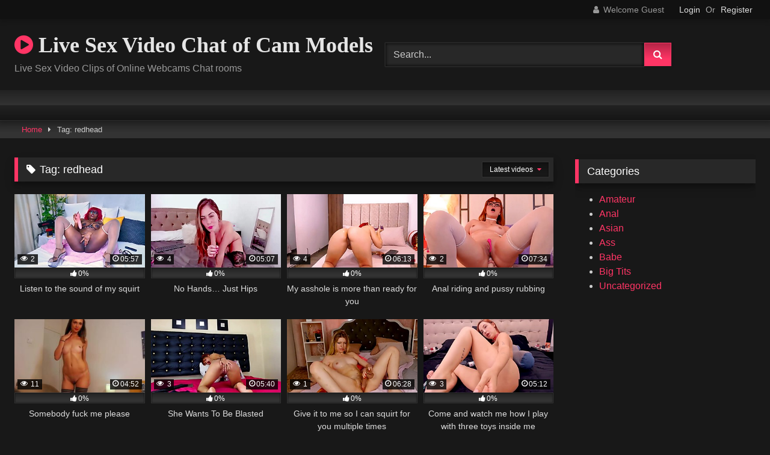

--- FILE ---
content_type: text/html; charset=UTF-8
request_url: http://www.videosexlive.net/tag/redhead/
body_size: 24261
content:
<!DOCTYPE html>


<html lang="en-US">
<head>
<meta charset="UTF-8">
<meta content='width=device-width, initial-scale=1.0, maximum-scale=1.0, user-scalable=0' name='viewport' />
<link rel="profile" href="http://gmpg.org/xfn/11">
<link rel="icon" href="
">

<!-- Meta social networks -->

<!-- Temp Style -->
<style>
	.post-thumbnail {
		padding-bottom: 56.25%;
	}
	.post-thumbnail .wpst-trailer,
	.post-thumbnail img {
		object-fit: 16/9;
	}

	.video-debounce-bar {
		background: #FF3565!important;
	}

			@import url(https://fonts.googleapis.com/css?family=Open+Sans);
			
			button,
		.button,
		input[type="button"],
		input[type="reset"],
		input[type="submit"],
		.label,
		.label:visited,
		.pagination ul li a,
		.widget_categories ul li a,
		.comment-reply-link,
		a.tag-cloud-link,
		.template-actors li a {
			background: -moz-linear-gradient(top, rgba(0,0,0,0.3) 0%, rgba(0,0,0,0) 70%); /* FF3.6-15 */
			background: -webkit-linear-gradient(top, rgba(0,0,0,0.3) 0%,rgba(0,0,0,0) 70%); /* Chrome10-25,Safari5.1-6 */
			background: linear-gradient(to bottom, rgba(0,0,0,0.3) 0%,rgba(0,0,0,0) 70%); /* W3C, IE10+, FF16+, Chrome26+, Opera12+, Safari7+ */
			filter: progid:DXImageTransform.Microsoft.gradient( startColorstr='#a62b2b2b', endColorstr='#00000000',GradientType=0 ); /* IE6-9 */
			-moz-box-shadow: 0 1px 6px 0 rgba(0, 0, 0, 0.12);
			-webkit-box-shadow: 0 1px 6px 0 rgba(0, 0, 0, 0.12);
			-o-box-shadow: 0 1px 6px 0 rgba(0, 0, 0, 0.12);
			box-shadow: 0 1px 6px 0 rgba(0, 0, 0, 0.12);
		}
		input[type="text"],
		input[type="email"],
		input[type="url"],
		input[type="password"],
		input[type="search"],
		input[type="number"],
		input[type="tel"],
		input[type="range"],
		input[type="date"],
		input[type="month"],
		input[type="week"],
		input[type="time"],
		input[type="datetime"],
		input[type="datetime-local"],
		input[type="color"],
		select,
		textarea,
		.wp-editor-container {
			-moz-box-shadow: 0 0 1px rgba(255, 255, 255, 0.3), 0 0 5px black inset;
			-webkit-box-shadow: 0 0 1px rgba(255, 255, 255, 0.3), 0 0 5px black inset;
			-o-box-shadow: 0 0 1px rgba(255, 255, 255, 0.3), 0 0 5px black inset;
			box-shadow: 0 0 1px rgba(255, 255, 255, 0.3), 0 0 5px black inset;
		}
		#site-navigation {
			background: #222222;
			background: -moz-linear-gradient(top, #222222 0%, #333333 50%, #222222 51%, #151515 100%);
			background: -webkit-linear-gradient(top, #222222 0%,#333333 50%,#222222 51%,#151515 100%);
			background: linear-gradient(to bottom, #222222 0%,#333333 50%,#222222 51%,#151515 100%);
			filter: progid:DXImageTransform.Microsoft.gradient( startColorstr='#222222', endColorstr='#151515',GradientType=0 );
			-moz-box-shadow: 0 6px 6px 0 rgba(0, 0, 0, 0.12);
			-webkit-box-shadow: 0 6px 6px 0 rgba(0, 0, 0, 0.12);
			-o-box-shadow: 0 6px 6px 0 rgba(0, 0, 0, 0.12);
			box-shadow: 0 6px 6px 0 rgba(0, 0, 0, 0.12);
		}
		#site-navigation > ul > li:hover > a,
		#site-navigation ul li.current-menu-item a {
			background: -moz-linear-gradient(top, rgba(0,0,0,0.3) 0%, rgba(0,0,0,0) 70%);
			background: -webkit-linear-gradient(top, rgba(0,0,0,0.3) 0%,rgba(0,0,0,0) 70%);
			background: linear-gradient(to bottom, rgba(0,0,0,0.3) 0%,rgba(0,0,0,0) 70%);
			filter: progid:DXImageTransform.Microsoft.gradient( startColorstr='#a62b2b2b', endColorstr='#00000000',GradientType=0 );
			-moz-box-shadow: inset 0px 0px 2px 0px #000000;
			-webkit-box-shadow: inset 0px 0px 2px 0px #000000;
			-o-box-shadow: inset 0px 0px 2px 0px #000000;
			box-shadow: inset 0px 0px 2px 0px #000000;
			filter:progid:DXImageTransform.Microsoft.Shadow(color=#000000, Direction=NaN, Strength=2);
		}
		.rating-bar,
		.categories-list .thumb-block .entry-header,
		.actors-list .thumb-block .entry-header,
		#filters .filters-select,
		#filters .filters-options {
			background: -moz-linear-gradient(top, rgba(0,0,0,0.3) 0%, rgba(0,0,0,0) 70%); /* FF3.6-15 */
			background: -webkit-linear-gradient(top, rgba(0,0,0,0.3) 0%,rgba(0,0,0,0) 70%); /* Chrome10-25,Safari5.1-6 */
			background: linear-gradient(to bottom, rgba(0,0,0,0.3) 0%,rgba(0,0,0,0) 70%); /* W3C, IE10+, FF16+, Chrome26+, Opera12+, Safari7+ */
			-moz-box-shadow: inset 0px 0px 2px 0px #000000;
			-webkit-box-shadow: inset 0px 0px 2px 0px #000000;
			-o-box-shadow: inset 0px 0px 2px 0px #000000;
			box-shadow: inset 0px 0px 2px 0px #000000;
			filter:progid:DXImageTransform.Microsoft.Shadow(color=#000000, Direction=NaN, Strength=2);
		}
		.breadcrumbs-area {
			background: -moz-linear-gradient(top, rgba(0,0,0,0.3) 0%, rgba(0,0,0,0) 70%); /* FF3.6-15 */
			background: -webkit-linear-gradient(top, rgba(0,0,0,0.3) 0%,rgba(0,0,0,0) 70%); /* Chrome10-25,Safari5.1-6 */
			background: linear-gradient(to bottom, rgba(0,0,0,0.3) 0%,rgba(0,0,0,0) 70%); /* W3C, IE10+, FF16+, Chrome26+, Opera12+, Safari7+ */
		}
	
	.site-title a {
		font-family: Open Sans;
		font-size: 36px;
	}
	.site-branding .logo img {
		max-width: 300px;
		max-height: 120px;
		margin-top: 0px;
		margin-left: 0px;
	}
	a,
	.site-title a i,
	.thumb-block:hover .rating-bar i,
	.categories-list .thumb-block:hover .entry-header .cat-title:before,
	.required,
	.like #more:hover i,
	.dislike #less:hover i,
	.top-bar i:hover,
	.main-navigation .menu-item-has-children > a:after,
	.menu-toggle i,
	.main-navigation.toggled li:hover > a,
	.main-navigation.toggled li.focus > a,
	.main-navigation.toggled li.current_page_item > a,
	.main-navigation.toggled li.current-menu-item > a,
	#filters .filters-select:after,
	.morelink i,
	.top-bar .membership a i,
	.thumb-block:hover .photos-count i {
		color: #FF3565;
	}
	button,
	.button,
	input[type="button"],
	input[type="reset"],
	input[type="submit"],
	.label,
	.pagination ul li a.current,
	.pagination ul li a:hover,
	body #filters .label.secondary.active,
	.label.secondary:hover,
	.main-navigation li:hover > a,
	.main-navigation li.focus > a,
	.main-navigation li.current_page_item > a,
	.main-navigation li.current-menu-item > a,
	.widget_categories ul li a:hover,
	.comment-reply-link,
	a.tag-cloud-link:hover,
	.template-actors li a:hover {
		border-color: #FF3565!important;
		background-color: #FF3565!important;
	}
	.rating-bar-meter,
	.vjs-play-progress,
	#filters .filters-options span:hover,
	.bx-wrapper .bx-controls-direction a,
	.top-bar .social-share a:hover,
	.thumb-block:hover span.hd-video,
	.featured-carousel .slide a:hover span.hd-video,
	.appContainer .ctaButton {
		background-color: #FF3565!important;
	}
	#video-tabs button.tab-link.active,
	.title-block,
	.widget-title,
	.page-title,
	.page .entry-title,
	.comments-title,
	.comment-reply-title,
	.morelink:hover {
		border-color: #FF3565!important;
	}

	/* Small desktops ----------- */
	@media only screen  and (min-width : 64.001em) and (max-width : 84em) {
		#main .thumb-block {
			width: 25%!important;
		}
	}

	/* Desktops and laptops ----------- */
	@media only screen  and (min-width : 84.001em) {
		#main .thumb-block {
			width: 25%!important;
		}
	}

</style>

<!-- Google Analytics -->

<!-- Meta Verification -->

<title>redhead &#8211; Live Sex Video Chat of Cam Models</title>
<meta name='robots' content='max-image-preview:large' />
<link rel="alternate" type="application/rss+xml" title="Live Sex Video Chat of Cam Models &raquo; Feed" href="http://www.videosexlive.net/feed/" />
<link rel="alternate" type="application/rss+xml" title="Live Sex Video Chat of Cam Models &raquo; Comments Feed" href="http://www.videosexlive.net/comments/feed/" />
<link rel="alternate" type="application/rss+xml" title="Live Sex Video Chat of Cam Models &raquo; redhead Tag Feed" href="http://www.videosexlive.net/tag/redhead/feed/" />
<style id='wp-img-auto-sizes-contain-inline-css' type='text/css'>
img:is([sizes=auto i],[sizes^="auto," i]){contain-intrinsic-size:3000px 1500px}
/*# sourceURL=wp-img-auto-sizes-contain-inline-css */
</style>
<style id='wp-emoji-styles-inline-css' type='text/css'>

	img.wp-smiley, img.emoji {
		display: inline !important;
		border: none !important;
		box-shadow: none !important;
		height: 1em !important;
		width: 1em !important;
		margin: 0 0.07em !important;
		vertical-align: -0.1em !important;
		background: none !important;
		padding: 0 !important;
	}
/*# sourceURL=wp-emoji-styles-inline-css */
</style>
<style id='wp-block-library-inline-css' type='text/css'>
:root{
  --wp-block-synced-color:#7a00df;
  --wp-block-synced-color--rgb:122, 0, 223;
  --wp-bound-block-color:var(--wp-block-synced-color);
  --wp-editor-canvas-background:#ddd;
  --wp-admin-theme-color:#007cba;
  --wp-admin-theme-color--rgb:0, 124, 186;
  --wp-admin-theme-color-darker-10:#006ba1;
  --wp-admin-theme-color-darker-10--rgb:0, 107, 160.5;
  --wp-admin-theme-color-darker-20:#005a87;
  --wp-admin-theme-color-darker-20--rgb:0, 90, 135;
  --wp-admin-border-width-focus:2px;
}
@media (min-resolution:192dpi){
  :root{
    --wp-admin-border-width-focus:1.5px;
  }
}
.wp-element-button{
  cursor:pointer;
}

:root .has-very-light-gray-background-color{
  background-color:#eee;
}
:root .has-very-dark-gray-background-color{
  background-color:#313131;
}
:root .has-very-light-gray-color{
  color:#eee;
}
:root .has-very-dark-gray-color{
  color:#313131;
}
:root .has-vivid-green-cyan-to-vivid-cyan-blue-gradient-background{
  background:linear-gradient(135deg, #00d084, #0693e3);
}
:root .has-purple-crush-gradient-background{
  background:linear-gradient(135deg, #34e2e4, #4721fb 50%, #ab1dfe);
}
:root .has-hazy-dawn-gradient-background{
  background:linear-gradient(135deg, #faaca8, #dad0ec);
}
:root .has-subdued-olive-gradient-background{
  background:linear-gradient(135deg, #fafae1, #67a671);
}
:root .has-atomic-cream-gradient-background{
  background:linear-gradient(135deg, #fdd79a, #004a59);
}
:root .has-nightshade-gradient-background{
  background:linear-gradient(135deg, #330968, #31cdcf);
}
:root .has-midnight-gradient-background{
  background:linear-gradient(135deg, #020381, #2874fc);
}
:root{
  --wp--preset--font-size--normal:16px;
  --wp--preset--font-size--huge:42px;
}

.has-regular-font-size{
  font-size:1em;
}

.has-larger-font-size{
  font-size:2.625em;
}

.has-normal-font-size{
  font-size:var(--wp--preset--font-size--normal);
}

.has-huge-font-size{
  font-size:var(--wp--preset--font-size--huge);
}

.has-text-align-center{
  text-align:center;
}

.has-text-align-left{
  text-align:left;
}

.has-text-align-right{
  text-align:right;
}

.has-fit-text{
  white-space:nowrap !important;
}

#end-resizable-editor-section{
  display:none;
}

.aligncenter{
  clear:both;
}

.items-justified-left{
  justify-content:flex-start;
}

.items-justified-center{
  justify-content:center;
}

.items-justified-right{
  justify-content:flex-end;
}

.items-justified-space-between{
  justify-content:space-between;
}

.screen-reader-text{
  border:0;
  clip-path:inset(50%);
  height:1px;
  margin:-1px;
  overflow:hidden;
  padding:0;
  position:absolute;
  width:1px;
  word-wrap:normal !important;
}

.screen-reader-text:focus{
  background-color:#ddd;
  clip-path:none;
  color:#444;
  display:block;
  font-size:1em;
  height:auto;
  left:5px;
  line-height:normal;
  padding:15px 23px 14px;
  text-decoration:none;
  top:5px;
  width:auto;
  z-index:100000;
}
html :where(.has-border-color){
  border-style:solid;
}

html :where([style*=border-top-color]){
  border-top-style:solid;
}

html :where([style*=border-right-color]){
  border-right-style:solid;
}

html :where([style*=border-bottom-color]){
  border-bottom-style:solid;
}

html :where([style*=border-left-color]){
  border-left-style:solid;
}

html :where([style*=border-width]){
  border-style:solid;
}

html :where([style*=border-top-width]){
  border-top-style:solid;
}

html :where([style*=border-right-width]){
  border-right-style:solid;
}

html :where([style*=border-bottom-width]){
  border-bottom-style:solid;
}

html :where([style*=border-left-width]){
  border-left-style:solid;
}
html :where(img[class*=wp-image-]){
  height:auto;
  max-width:100%;
}
:where(figure){
  margin:0 0 1em;
}

html :where(.is-position-sticky){
  --wp-admin--admin-bar--position-offset:var(--wp-admin--admin-bar--height, 0px);
}

@media screen and (max-width:600px){
  html :where(.is-position-sticky){
    --wp-admin--admin-bar--position-offset:0px;
  }
}

/*# sourceURL=wp-block-library-inline-css */
</style><style id='wp-block-categories-inline-css' type='text/css'>
.wp-block-categories{
  box-sizing:border-box;
}
.wp-block-categories.alignleft{
  margin-right:2em;
}
.wp-block-categories.alignright{
  margin-left:2em;
}
.wp-block-categories.wp-block-categories-dropdown.aligncenter{
  text-align:center;
}
.wp-block-categories .wp-block-categories__label{
  display:block;
  width:100%;
}
/*# sourceURL=http://www.videosexlive.net/wp-includes/blocks/categories/style.css */
</style>
<style id='global-styles-inline-css' type='text/css'>
:root{--wp--preset--aspect-ratio--square: 1;--wp--preset--aspect-ratio--4-3: 4/3;--wp--preset--aspect-ratio--3-4: 3/4;--wp--preset--aspect-ratio--3-2: 3/2;--wp--preset--aspect-ratio--2-3: 2/3;--wp--preset--aspect-ratio--16-9: 16/9;--wp--preset--aspect-ratio--9-16: 9/16;--wp--preset--color--black: #000000;--wp--preset--color--cyan-bluish-gray: #abb8c3;--wp--preset--color--white: #ffffff;--wp--preset--color--pale-pink: #f78da7;--wp--preset--color--vivid-red: #cf2e2e;--wp--preset--color--luminous-vivid-orange: #ff6900;--wp--preset--color--luminous-vivid-amber: #fcb900;--wp--preset--color--light-green-cyan: #7bdcb5;--wp--preset--color--vivid-green-cyan: #00d084;--wp--preset--color--pale-cyan-blue: #8ed1fc;--wp--preset--color--vivid-cyan-blue: #0693e3;--wp--preset--color--vivid-purple: #9b51e0;--wp--preset--gradient--vivid-cyan-blue-to-vivid-purple: linear-gradient(135deg,rgb(6,147,227) 0%,rgb(155,81,224) 100%);--wp--preset--gradient--light-green-cyan-to-vivid-green-cyan: linear-gradient(135deg,rgb(122,220,180) 0%,rgb(0,208,130) 100%);--wp--preset--gradient--luminous-vivid-amber-to-luminous-vivid-orange: linear-gradient(135deg,rgb(252,185,0) 0%,rgb(255,105,0) 100%);--wp--preset--gradient--luminous-vivid-orange-to-vivid-red: linear-gradient(135deg,rgb(255,105,0) 0%,rgb(207,46,46) 100%);--wp--preset--gradient--very-light-gray-to-cyan-bluish-gray: linear-gradient(135deg,rgb(238,238,238) 0%,rgb(169,184,195) 100%);--wp--preset--gradient--cool-to-warm-spectrum: linear-gradient(135deg,rgb(74,234,220) 0%,rgb(151,120,209) 20%,rgb(207,42,186) 40%,rgb(238,44,130) 60%,rgb(251,105,98) 80%,rgb(254,248,76) 100%);--wp--preset--gradient--blush-light-purple: linear-gradient(135deg,rgb(255,206,236) 0%,rgb(152,150,240) 100%);--wp--preset--gradient--blush-bordeaux: linear-gradient(135deg,rgb(254,205,165) 0%,rgb(254,45,45) 50%,rgb(107,0,62) 100%);--wp--preset--gradient--luminous-dusk: linear-gradient(135deg,rgb(255,203,112) 0%,rgb(199,81,192) 50%,rgb(65,88,208) 100%);--wp--preset--gradient--pale-ocean: linear-gradient(135deg,rgb(255,245,203) 0%,rgb(182,227,212) 50%,rgb(51,167,181) 100%);--wp--preset--gradient--electric-grass: linear-gradient(135deg,rgb(202,248,128) 0%,rgb(113,206,126) 100%);--wp--preset--gradient--midnight: linear-gradient(135deg,rgb(2,3,129) 0%,rgb(40,116,252) 100%);--wp--preset--font-size--small: 13px;--wp--preset--font-size--medium: 20px;--wp--preset--font-size--large: 36px;--wp--preset--font-size--x-large: 42px;--wp--preset--spacing--20: 0.44rem;--wp--preset--spacing--30: 0.67rem;--wp--preset--spacing--40: 1rem;--wp--preset--spacing--50: 1.5rem;--wp--preset--spacing--60: 2.25rem;--wp--preset--spacing--70: 3.38rem;--wp--preset--spacing--80: 5.06rem;--wp--preset--shadow--natural: 6px 6px 9px rgba(0, 0, 0, 0.2);--wp--preset--shadow--deep: 12px 12px 50px rgba(0, 0, 0, 0.4);--wp--preset--shadow--sharp: 6px 6px 0px rgba(0, 0, 0, 0.2);--wp--preset--shadow--outlined: 6px 6px 0px -3px rgb(255, 255, 255), 6px 6px rgb(0, 0, 0);--wp--preset--shadow--crisp: 6px 6px 0px rgb(0, 0, 0);}:where(.is-layout-flex){gap: 0.5em;}:where(.is-layout-grid){gap: 0.5em;}body .is-layout-flex{display: flex;}.is-layout-flex{flex-wrap: wrap;align-items: center;}.is-layout-flex > :is(*, div){margin: 0;}body .is-layout-grid{display: grid;}.is-layout-grid > :is(*, div){margin: 0;}:where(.wp-block-columns.is-layout-flex){gap: 2em;}:where(.wp-block-columns.is-layout-grid){gap: 2em;}:where(.wp-block-post-template.is-layout-flex){gap: 1.25em;}:where(.wp-block-post-template.is-layout-grid){gap: 1.25em;}.has-black-color{color: var(--wp--preset--color--black) !important;}.has-cyan-bluish-gray-color{color: var(--wp--preset--color--cyan-bluish-gray) !important;}.has-white-color{color: var(--wp--preset--color--white) !important;}.has-pale-pink-color{color: var(--wp--preset--color--pale-pink) !important;}.has-vivid-red-color{color: var(--wp--preset--color--vivid-red) !important;}.has-luminous-vivid-orange-color{color: var(--wp--preset--color--luminous-vivid-orange) !important;}.has-luminous-vivid-amber-color{color: var(--wp--preset--color--luminous-vivid-amber) !important;}.has-light-green-cyan-color{color: var(--wp--preset--color--light-green-cyan) !important;}.has-vivid-green-cyan-color{color: var(--wp--preset--color--vivid-green-cyan) !important;}.has-pale-cyan-blue-color{color: var(--wp--preset--color--pale-cyan-blue) !important;}.has-vivid-cyan-blue-color{color: var(--wp--preset--color--vivid-cyan-blue) !important;}.has-vivid-purple-color{color: var(--wp--preset--color--vivid-purple) !important;}.has-black-background-color{background-color: var(--wp--preset--color--black) !important;}.has-cyan-bluish-gray-background-color{background-color: var(--wp--preset--color--cyan-bluish-gray) !important;}.has-white-background-color{background-color: var(--wp--preset--color--white) !important;}.has-pale-pink-background-color{background-color: var(--wp--preset--color--pale-pink) !important;}.has-vivid-red-background-color{background-color: var(--wp--preset--color--vivid-red) !important;}.has-luminous-vivid-orange-background-color{background-color: var(--wp--preset--color--luminous-vivid-orange) !important;}.has-luminous-vivid-amber-background-color{background-color: var(--wp--preset--color--luminous-vivid-amber) !important;}.has-light-green-cyan-background-color{background-color: var(--wp--preset--color--light-green-cyan) !important;}.has-vivid-green-cyan-background-color{background-color: var(--wp--preset--color--vivid-green-cyan) !important;}.has-pale-cyan-blue-background-color{background-color: var(--wp--preset--color--pale-cyan-blue) !important;}.has-vivid-cyan-blue-background-color{background-color: var(--wp--preset--color--vivid-cyan-blue) !important;}.has-vivid-purple-background-color{background-color: var(--wp--preset--color--vivid-purple) !important;}.has-black-border-color{border-color: var(--wp--preset--color--black) !important;}.has-cyan-bluish-gray-border-color{border-color: var(--wp--preset--color--cyan-bluish-gray) !important;}.has-white-border-color{border-color: var(--wp--preset--color--white) !important;}.has-pale-pink-border-color{border-color: var(--wp--preset--color--pale-pink) !important;}.has-vivid-red-border-color{border-color: var(--wp--preset--color--vivid-red) !important;}.has-luminous-vivid-orange-border-color{border-color: var(--wp--preset--color--luminous-vivid-orange) !important;}.has-luminous-vivid-amber-border-color{border-color: var(--wp--preset--color--luminous-vivid-amber) !important;}.has-light-green-cyan-border-color{border-color: var(--wp--preset--color--light-green-cyan) !important;}.has-vivid-green-cyan-border-color{border-color: var(--wp--preset--color--vivid-green-cyan) !important;}.has-pale-cyan-blue-border-color{border-color: var(--wp--preset--color--pale-cyan-blue) !important;}.has-vivid-cyan-blue-border-color{border-color: var(--wp--preset--color--vivid-cyan-blue) !important;}.has-vivid-purple-border-color{border-color: var(--wp--preset--color--vivid-purple) !important;}.has-vivid-cyan-blue-to-vivid-purple-gradient-background{background: var(--wp--preset--gradient--vivid-cyan-blue-to-vivid-purple) !important;}.has-light-green-cyan-to-vivid-green-cyan-gradient-background{background: var(--wp--preset--gradient--light-green-cyan-to-vivid-green-cyan) !important;}.has-luminous-vivid-amber-to-luminous-vivid-orange-gradient-background{background: var(--wp--preset--gradient--luminous-vivid-amber-to-luminous-vivid-orange) !important;}.has-luminous-vivid-orange-to-vivid-red-gradient-background{background: var(--wp--preset--gradient--luminous-vivid-orange-to-vivid-red) !important;}.has-very-light-gray-to-cyan-bluish-gray-gradient-background{background: var(--wp--preset--gradient--very-light-gray-to-cyan-bluish-gray) !important;}.has-cool-to-warm-spectrum-gradient-background{background: var(--wp--preset--gradient--cool-to-warm-spectrum) !important;}.has-blush-light-purple-gradient-background{background: var(--wp--preset--gradient--blush-light-purple) !important;}.has-blush-bordeaux-gradient-background{background: var(--wp--preset--gradient--blush-bordeaux) !important;}.has-luminous-dusk-gradient-background{background: var(--wp--preset--gradient--luminous-dusk) !important;}.has-pale-ocean-gradient-background{background: var(--wp--preset--gradient--pale-ocean) !important;}.has-electric-grass-gradient-background{background: var(--wp--preset--gradient--electric-grass) !important;}.has-midnight-gradient-background{background: var(--wp--preset--gradient--midnight) !important;}.has-small-font-size{font-size: var(--wp--preset--font-size--small) !important;}.has-medium-font-size{font-size: var(--wp--preset--font-size--medium) !important;}.has-large-font-size{font-size: var(--wp--preset--font-size--large) !important;}.has-x-large-font-size{font-size: var(--wp--preset--font-size--x-large) !important;}
/*# sourceURL=global-styles-inline-css */
</style>
<style id='core-block-supports-inline-css' type='text/css'>
/**
 * Core styles: block-supports
 */

/*# sourceURL=core-block-supports-inline-css */
</style>

<style id='classic-theme-styles-inline-css' type='text/css'>
/**
 * These rules are needed for backwards compatibility.
 * They should match the button element rules in the base theme.json file.
 */
.wp-block-button__link {
	color: #ffffff;
	background-color: #32373c;
	border-radius: 9999px; /* 100% causes an oval, but any explicit but really high value retains the pill shape. */

	/* This needs a low specificity so it won't override the rules from the button element if defined in theme.json. */
	box-shadow: none;
	text-decoration: none;

	/* The extra 2px are added to size solids the same as the outline versions.*/
	padding: calc(0.667em + 2px) calc(1.333em + 2px);

	font-size: 1.125em;
}

.wp-block-file__button {
	background: #32373c;
	color: #ffffff;
	text-decoration: none;
}

/*# sourceURL=/wp-includes/css/classic-themes.css */
</style>
<link rel='stylesheet' id='wp-postratings-css' href='http://www.videosexlive.net/wp-content/plugins/wp-postratings/css/postratings-css.css?ver=1.89' type='text/css' media='all' />
<link rel='stylesheet' id='wp-pagenavi-css' href='http://www.videosexlive.net/wp-content/plugins/wp-pagenavi/pagenavi-css.css?ver=2.70' type='text/css' media='all' />
<link rel='stylesheet' id='wpst-font-awesome-css' href='http://www.videosexlive.net/wp-content/themes/videosexlive/assets/stylesheets/font-awesome/css/font-awesome.min.css?ver=4.7.0' type='text/css' media='all' />
<link rel='stylesheet' id='wpst-style-css' href='http://www.videosexlive.net/wp-content/themes/videosexlive/style.css?ver=1.6.6.1652342281' type='text/css' media='all' />
<script type="text/javascript" src="http://www.videosexlive.net/wp-includes/js/jquery/jquery.js?ver=3.7.1" id="jquery-core-js"></script>
<script type="text/javascript" src="http://www.videosexlive.net/wp-includes/js/jquery/jquery-migrate.js?ver=3.4.1" id="jquery-migrate-js"></script>
<link rel="https://api.w.org/" href="http://www.videosexlive.net/wp-json/" /><link rel="alternate" title="JSON" type="application/json" href="http://www.videosexlive.net/wp-json/wp/v2/tags/100" /><link rel="EditURI" type="application/rsd+xml" title="RSD" href="http://www.videosexlive.net/xmlrpc.php?rsd" />
<meta name="generator" content="WordPress 6.9" />
</head>

<body
class="archive tag tag-redhead tag-100 wp-embed-responsive wp-theme-videosexlive hfeed">
<div id="page">
	<a class="skip-link screen-reader-text" href="#content">Skip to content</a>

	<header id="masthead" class="site-header" role="banner">

			<div class="top-bar ">
		<div class="top-bar-content row">
			<div class="social-share">
							</div>

							<div class="membership">
											<span class="welcome"><i class="fa fa-user"></i> <span>Welcome Guest</span></span>
						<span class="login"><a href="#wpst-login">Login</a></span>
						<span class="or">Or</span>
						<span class="login"><a href="#wpst-register">Register</a></span>
									</div>
					</div>
	</div>

	
		<div class="site-branding row">
			<div class="logo">
															<p class="site-title"><a href="http://www.videosexlive.net/" rel="home">
																  							<i class="fa fa-play-circle"></i> 	Live Sex Video Chat of Cam Models</a></p>
										
									<p class="site-description">
											Live Sex Video Clips of Online Webcams Chat rooms</p>
							</div>
							<div class="header-search ">
    <form method="get" id="searchform" action="http://www.videosexlive.net/">        
                    <input class="input-group-field" value="Search..." name="s" id="s" onfocus="if (this.value == 'Search...') {this.value = '';}" onblur="if (this.value == '') {this.value = 'Search...';}" type="text" />
                
        <input class="button fa-input" type="submit" id="searchsubmit" value="&#xf002;" />        
    </form>
</div>								</div><!-- .site-branding -->

		<nav id="site-navigation" class="main-navigation
					membership-enabled" role="navigation">
			<div id="head-mobile"></div>
			<div class="button-nav"></div>
			<div class="row"></div>
		</nav><!-- #site-navigation -->

		<div class="clear"></div>

			</header><!-- #masthead -->

	<div class="breadcrumbs-area"><div class="row"><div id="breadcrumbs"><a href="http://www.videosexlive.net">Home</a><span class="separator"><i class="fa fa-caret-right"></i></span><span class="current">Tag: redhead</span></div></div></div>
	
	<div id="content" class="site-content row">
	<div id="primary" class="content-area with-sidebar-right">
		<main id="main" class="site-main with-sidebar-right" role="main">
					<header class="page-header">
				<h1 class="widget-title"><i class="fa fa-tag"></i>Tag: <span>redhead</span></h1>				    <div id="filters">        
        <div class="filters-select">Latest videos            <div class="filters-options">
                                	
                    <span><a class="" href="/tag/redhead/?filter=latest">Latest videos</a></span>
                    <span><a class="" href="/tag/redhead/?filter=most-viewed">Most viewed videos</a></span>                    <span><a class="" href="/tag/redhead/?filter=longest">Longest videos</a></span>			
                    <span><a class="" href="/tag/redhead/?filter=popular">Popular videos</a></span>			
                    <span><a class="" href="/tag/redhead/?filter=random">Random videos</a></span>	
                            </div>
        </div>
    </div>
			</header><!-- .page-header -->
			<div class="videos-list">
				
<article data-video-uid="1" data-post-id="14788" class="loop-video thumb-block post-14788 post type-post status-publish format-video has-post-thumbnail hentry category-ass tag-ass tag-bed tag-black-girl tag-dildo tag-girl tag-glasses tag-high-heels tag-landscape tag-lang_en tag-masturbation tag-orgasm tag-passionate tag-pussy tag-redhead tag-room tag-scream tag-shaved tag-squirt tag-stockings post_format-post-format-video actors-cathy-may">
	<a href="http://www.videosexlive.net/2025/10/26/listen-to-the-sound-of-my-squirt/" title="Listen to the sound of my squirt">
		<div class="post-thumbnail">
			<div class="post-thumbnail-container video-with-thumbs thumbs-rotation" data-thumbs="//galleryn1.vcmdiawe.com/74cfb35aec71f4e2a7bc4cbbdcc5df721b/283579529cd013bc70435bcc004cd96b.jpg?psid=polosas,//galleryn2.vcmdiawe.com/74cfb35aec71f4e2a7bc4cbbdcc5df721e/aa5099096765f878ab0e41dcfb4e2057.jpg?psid=polosas,//galleryn1.vcmdiawe.com/74cfb35aec71f4e2a7bc4cbbdcc5df7212/6d957f3382147f4b5067ee9e1b6cd3bd.jpg?psid=polosas,//galleryn3.vcmdiawe.com/74cfb35aec71f4e2a7bc4cbbdcc5df7215/8290271e9bdc5f1f6dd8d6b13b1d77b5.jpg?psid=polosas,//galleryn0.vcmdiawe.com/74cfb35aec71f4e2a7bc4cbbdcc5df721f/0b656023e5633cbb846740021f986b49.jpg?psid=polosas,//galleryn2.vcmdiawe.com/74cfb35aec71f4e2a7bc4cbbdcc5df7211/b0101235922abaa48aec763409767fdc.jpg?psid=polosas,//galleryn2.vcmdiawe.com/74cfb35aec71f4e2a7bc4cbbdcc5df721c/af75e165dd9e14ba0a10a2ca92489c5b.jpg?psid=polosas,//galleryn1.vcmdiawe.com/74cfb35aec71f4e2a7bc4cbbdcc5df7210/90d0612f86706166de00412926afa0d9.jpg?psid=polosas,//galleryn0.vcmdiawe.com/74cfb35aec71f4e2a7bc4cbbdcc5df7212/9b63a96ee364ed85b4b3e5e1b4e64af6.jpg?psid=polosas,//galleryn0.vcmdiawe.com/74cfb35aec71f4e2a7bc4cbbdcc5df721d/26e9670365d4db83b948739baa35c78c.jpg?psid=polosas"><img width="300" height="168.75" data-src="http://www.videosexlive.net/wp-content/uploads/2025/10/listen-to-the-sound-of-my-squirt.jpg" alt="Listen to the sound of my squirt"></div>						<span class="views"><i class="fa fa-eye"></i> 2</span>			<span class="duration"><i class="fa fa-clock-o"></i>05:57</span>		</div>
		<div class="rating-bar"><div class="rating-bar-meter" style="width:0%"></div><i class="fa fa-thumbs-up" aria-hidden="true"></i><span>0%</span></div>		<header class="entry-header">
			<span>Listen to the sound of my squirt</span>
		</header>
	</a>
</article>

<article data-video-uid="2" data-post-id="14782" class="loop-video thumb-block post-14782 post type-post status-publish format-video has-post-thumbnail hentry category-babe tag-babe tag-bed tag-cam-girl tag-cam-porn tag-dildo tag-erotic tag-fingering tag-flirting tag-fuck tag-girl tag-horny tag-landscape tag-lang_en tag-live-sex tag-masturbation tag-moaning tag-natural-tits tag-pussy tag-redhead tag-riding tag-room tag-sexy tag-solo tag-sologirl tag-stockings post_format-post-format-video actors-selene-scott">
	<a href="http://www.videosexlive.net/2025/10/25/no-hands-just-hips/" title="No Hands&#8230; Just Hips">
		<div class="post-thumbnail">
			<div class="post-thumbnail-container video-with-thumbs thumbs-rotation" data-thumbs="//galleryn3.vcmdiawe.com/74cfb35aec71f4e2a7bc4cbbdcc5df721b/49762230c753e324e9a29ebe1437d9a2.jpg?psid=polosas,//galleryn2.vcmdiawe.com/74cfb35aec71f4e2a7bc4cbbdcc5df7215/dfb91e22e3cd326ed42ccefd3e233beb.jpg?psid=polosas,//galleryn2.vcmdiawe.com/74cfb35aec71f4e2a7bc4cbbdcc5df7215/278ab5f551300d631ff0dd56d1f3ae1a.jpg?psid=polosas,//galleryn2.vcmdiawe.com/74cfb35aec71f4e2a7bc4cbbdcc5df7210/30460aa9a3a8ee0fd98621bd834ea155.jpg?psid=polosas,//galleryn3.vcmdiawe.com/74cfb35aec71f4e2a7bc4cbbdcc5df7216/aa579f92a2f572115b199a03659c625d.jpg?psid=polosas,//galleryn0.vcmdiawe.com/74cfb35aec71f4e2a7bc4cbbdcc5df721e/444b82b199db977aa43014ef77f498fd.jpg?psid=polosas,//galleryn0.vcmdiawe.com/74cfb35aec71f4e2a7bc4cbbdcc5df7213/61bef9431ba34959d3ae05b2e90b7157.jpg?psid=polosas,//galleryn1.vcmdiawe.com/74cfb35aec71f4e2a7bc4cbbdcc5df721e/3ca45590a10ba9a49098763e4955f71e.jpg?psid=polosas,//galleryn3.vcmdiawe.com/74cfb35aec71f4e2a7bc4cbbdcc5df721b/80d0db0366279e0ae222deea20da910e.jpg?psid=polosas,//galleryn2.vcmdiawe.com/74cfb35aec71f4e2a7bc4cbbdcc5df7217/768376c8d4d2b46a7c95a9fb620aae99.jpg?psid=polosas"><img width="300" height="168.75" data-src="http://www.videosexlive.net/wp-content/uploads/2025/10/no-hands-just-hips.jpg" alt="No Hands&#8230; Just Hips"></div>						<span class="views"><i class="fa fa-eye"></i> 4</span>			<span class="duration"><i class="fa fa-clock-o"></i>05:07</span>		</div>
		<div class="rating-bar"><div class="rating-bar-meter" style="width:0%"></div><i class="fa fa-thumbs-up" aria-hidden="true"></i><span>0%</span></div>		<header class="entry-header">
			<span>No Hands&#8230; Just Hips</span>
		</header>
	</a>
</article>

<article data-video-uid="3" data-post-id="14758" class="loop-video thumb-block post-14758 post type-post status-publish format-video has-post-thumbnail hentry category-anal tag-anal tag-ass tag-bed tag-big-tits tag-dildo tag-doggy tag-girl tag-high-heels tag-landscape tag-lang_en tag-masturbation tag-moaning tag-natural-tits tag-passionate tag-pussy tag-redhead tag-room tag-scream tag-shaved tag-toy post_format-post-format-video actors-isabella-estrada">
	<a href="http://www.videosexlive.net/2025/10/25/my-asshole-is-more-than-ready-for-you/" title="My asshole is more than ready for you">
		<div class="post-thumbnail">
			<div class="post-thumbnail-container video-with-thumbs thumbs-rotation" data-thumbs="//galleryn2.vcmdiawe.com/74cfb35aec71f4e2a7bc4cbbdcc5df721c/92cfe331e9933f3b68a2b964bbeaa390.jpg?psid=polosas,//galleryn2.vcmdiawe.com/74cfb35aec71f4e2a7bc4cbbdcc5df7214/0ef585bb6c916ad1af73fce0e5893a3b.jpg?psid=polosas,//galleryn0.vcmdiawe.com/74cfb35aec71f4e2a7bc4cbbdcc5df7216/107d92727691604e60d824984e68c374.jpg?psid=polosas,//galleryn2.vcmdiawe.com/74cfb35aec71f4e2a7bc4cbbdcc5df7210/a7983a1784b48d789ed0a49f6a166a7e.jpg?psid=polosas,//galleryn2.vcmdiawe.com/74cfb35aec71f4e2a7bc4cbbdcc5df7211/e856d138eadb4fa7ab5d4ed3d26417b2.jpg?psid=polosas,//galleryn3.vcmdiawe.com/74cfb35aec71f4e2a7bc4cbbdcc5df721c/855d44e80116dfd50b93a35e524b7f8a.jpg?psid=polosas,//galleryn0.vcmdiawe.com/74cfb35aec71f4e2a7bc4cbbdcc5df7217/5ac9feb815ec9bc88f4f1302c8b5553e.jpg?psid=polosas,//galleryn2.vcmdiawe.com/74cfb35aec71f4e2a7bc4cbbdcc5df7219/5ad0c776e7f31c569e3e1ec6fa641264.jpg?psid=polosas,//galleryn3.vcmdiawe.com/74cfb35aec71f4e2a7bc4cbbdcc5df7212/89c94ce285cc0828c04ec41819c43e2c.jpg?psid=polosas,//galleryn3.vcmdiawe.com/74cfb35aec71f4e2a7bc4cbbdcc5df721a/4009f54f96ffd88303c59f31472cdace.jpg?psid=polosas"><img width="300" height="168.75" data-src="http://www.videosexlive.net/wp-content/uploads/2025/10/my-asshole-is-more-than-ready-for-you.jpg" alt="My asshole is more than ready for you"></div>						<span class="views"><i class="fa fa-eye"></i> 4</span>			<span class="duration"><i class="fa fa-clock-o"></i>06:13</span>		</div>
		<div class="rating-bar"><div class="rating-bar-meter" style="width:0%"></div><i class="fa fa-thumbs-up" aria-hidden="true"></i><span>0%</span></div>		<header class="entry-header">
			<span>My asshole is more than ready for you</span>
		</header>
	</a>
</article>

<article data-video-uid="4" data-post-id="14752" class="loop-video thumb-block post-14752 post type-post status-publish format-video has-post-thumbnail hentry category-anal tag-anal tag-ass tag-bed tag-dildo tag-fingering tag-girl tag-glasses tag-keywords_only tag-landscape tag-lang_en tag-masturbation tag-natural-tits tag-normal-tits tag-orgasm tag-pussy tag-redhead tag-riding tag-room tag-scream tag-shaved tag-stockings tag-toy post_format-post-format-video actors-kassie-tomey">
	<a href="http://www.videosexlive.net/2025/10/25/anal-riding-and-pussy-rubbing/" title="Anal riding and pussy rubbing">
		<div class="post-thumbnail">
			<div class="post-thumbnail-container video-with-thumbs thumbs-rotation" data-thumbs="//galleryn1.vcmdiawe.com/74cfb35aec71f4e2a7bc4cbbdcc5df7215/5b95655619dc82670e6546ae6ad1b39f.jpg?psid=polosas,//galleryn1.vcmdiawe.com/74cfb35aec71f4e2a7bc4cbbdcc5df7215/fd57c0b723c8a5e1ca8d564583b71daf.jpg?psid=polosas,//galleryn0.vcmdiawe.com/74cfb35aec71f4e2a7bc4cbbdcc5df7214/db1577a809f94677723b621c740d335c.jpg?psid=polosas,//galleryn3.vcmdiawe.com/74cfb35aec71f4e2a7bc4cbbdcc5df721b/38da12b203472dc35a9a9405d1256b30.jpg?psid=polosas,//galleryn2.vcmdiawe.com/74cfb35aec71f4e2a7bc4cbbdcc5df7215/8bd9352f5ed6279d2e33cd24cd5f0178.jpg?psid=polosas,//galleryn3.vcmdiawe.com/74cfb35aec71f4e2a7bc4cbbdcc5df7213/bb5d004730fceaa1216873af8622531d.jpg?psid=polosas,//galleryn3.vcmdiawe.com/74cfb35aec71f4e2a7bc4cbbdcc5df7216/273f5dd2492ea522d2ff87203b21523c.jpg?psid=polosas,//galleryn3.vcmdiawe.com/74cfb35aec71f4e2a7bc4cbbdcc5df7211/71dfb5cb0adeb57c26e68040ffe472b3.jpg?psid=polosas,//galleryn2.vcmdiawe.com/74cfb35aec71f4e2a7bc4cbbdcc5df7215/a7ba47860a8a158e0032c9f62824abf6.jpg?psid=polosas,//galleryn3.vcmdiawe.com/74cfb35aec71f4e2a7bc4cbbdcc5df721a/7e24650fd1936b1fb3e522fc80c1bd0e.jpg?psid=polosas"><img width="300" height="168.75" data-src="http://www.videosexlive.net/wp-content/uploads/2025/10/anal-riding-and-pussy-rubbing.jpg" alt="Anal riding and pussy rubbing"></div>						<span class="views"><i class="fa fa-eye"></i> 2</span>			<span class="duration"><i class="fa fa-clock-o"></i>07:34</span>		</div>
		<div class="rating-bar"><div class="rating-bar-meter" style="width:0%"></div><i class="fa fa-thumbs-up" aria-hidden="true"></i><span>0%</span></div>		<header class="entry-header">
			<span>Anal riding and pussy rubbing</span>
		</header>
	</a>
</article>

<article data-video-uid="5" data-post-id="14230" class="loop-video thumb-block post-14230 post type-post status-publish format-video has-post-thumbnail hentry category-ass tag-auburn-hair tag-cam-girl tag-cam-porn tag-doggy tag-fingering tag-girl tag-hot tag-innocent tag-landscape tag-live-sex tag-natural-tits tag-petite tag-pussy tag-redhead tag-sensual tag-sexy tag-shaved tag-shy tag-skinny tag-small-ass tag-solo tag-sologirl tag-stockings tag-striptease tag-teasing tag-teen tag-tight tag-tiny-tits tag-wet tag-white post_format-post-format-video actors-nicole-richards">
	<a href="http://www.videosexlive.net/2025/07/14/somebody-fuck-me-please/" title="Somebody fuck me please">
		<div class="post-thumbnail">
			<div class="post-thumbnail-container video-with-thumbs thumbs-rotation" data-thumbs="//galleryn0.vcmdiawe.com/74cfb35aec71f4e2a7bc4cbbdcc5df7215/54adfaa702b106c23e02f3125850be6b.jpg?psid=polosas,//galleryn3.vcmdiawe.com/74cfb35aec71f4e2a7bc4cbbdcc5df721f/191670aa2fb3b156a32eccee791aa63e.jpg?psid=polosas,//galleryn0.vcmdiawe.com/74cfb35aec71f4e2a7bc4cbbdcc5df7210/42b95802c31362efcb651956b6e0d71a.jpg?psid=polosas,//galleryn1.vcmdiawe.com/74cfb35aec71f4e2a7bc4cbbdcc5df721b/d1623131e187d4cc305682d6dff325e0.jpg?psid=polosas,//galleryn3.vcmdiawe.com/74cfb35aec71f4e2a7bc4cbbdcc5df721d/33391c3593632489cb6453660827fe7f.jpg?psid=polosas,//galleryn3.vcmdiawe.com/74cfb35aec71f4e2a7bc4cbbdcc5df721c/44204cc310b84062b2978ec6d33e882f.jpg?psid=polosas,//galleryn0.vcmdiawe.com/74cfb35aec71f4e2a7bc4cbbdcc5df721d/e1de2b9faa59089cb947629245369872.jpg?psid=polosas,//galleryn2.vcmdiawe.com/74cfb35aec71f4e2a7bc4cbbdcc5df7211/e78e9ec32376ceffc4018aa6a0f719e1.jpg?psid=polosas,//galleryn3.vcmdiawe.com/74cfb35aec71f4e2a7bc4cbbdcc5df7218/28d7ea3483fb88048bdd04544e8a665a.jpg?psid=polosas,//galleryn2.vcmdiawe.com/74cfb35aec71f4e2a7bc4cbbdcc5df7211/5850abba46d93de2d002b5f30f431667.jpg?psid=polosas"><img width="300" height="168.75" data-src="http://www.videosexlive.net/wp-content/uploads/2025/07/somebody-fuck-me-please.jpg" alt="Somebody fuck me please"></div>						<span class="views"><i class="fa fa-eye"></i> 11</span>			<span class="duration"><i class="fa fa-clock-o"></i>04:52</span>		</div>
		<div class="rating-bar"><div class="rating-bar-meter" style="width:0%"></div><i class="fa fa-thumbs-up" aria-hidden="true"></i><span>0%</span></div>		<header class="entry-header">
			<span>Somebody fuck me please</span>
		</header>
	</a>
</article>

<article data-video-uid="6" data-post-id="14222" class="loop-video thumb-block post-14222 post type-post status-publish format-video has-post-thumbnail hentry category-big-tits tag-cam-girl tag-cam-porn tag-erotic tag-fingering tag-fuck tag-girl tag-horny tag-hot tag-landscape tag-latina tag-live-sex tag-long-hair tag-masturbation tag-moaning tag-nasty tag-pussy tag-redhead tag-sexy tag-shaved tag-solo tag-sologirl tag-tight tag-wet post_format-post-format-video actors-steaciblugirl">
	<a href="http://www.videosexlive.net/2025/07/13/she-wants-to-be-blasted-2/" title="She Wants To Be Blasted">
		<div class="post-thumbnail">
			<div class="post-thumbnail-container video-with-thumbs thumbs-rotation" data-thumbs="//galleryn0.vcmdiawe.com/74cfb35aec71f4e2a7bc4cbbdcc5df7218/ee13773a2bfed622229d84bed00a9725.jpg?psid=polosas,//galleryn3.vcmdiawe.com/74cfb35aec71f4e2a7bc4cbbdcc5df7214/bdd0a7a1b9573d520612982781aec0ae.jpg?psid=polosas,//galleryn3.vcmdiawe.com/74cfb35aec71f4e2a7bc4cbbdcc5df7217/9ca93865f83288cea1412be3b07386b3.jpg?psid=polosas,//galleryn2.vcmdiawe.com/74cfb35aec71f4e2a7bc4cbbdcc5df7218/7d2c474829fe2dc122426b4283781d99.jpg?psid=polosas,//galleryn3.vcmdiawe.com/74cfb35aec71f4e2a7bc4cbbdcc5df7217/c9526c95fd9c85fe7cb090e5887ac89f.jpg?psid=polosas,//galleryn3.vcmdiawe.com/74cfb35aec71f4e2a7bc4cbbdcc5df7212/82bb5f19e358b2d30216b39f10848f24.jpg?psid=polosas,//galleryn2.vcmdiawe.com/74cfb35aec71f4e2a7bc4cbbdcc5df721c/40952fe29a8a2076c39dddd414f282b0.jpg?psid=polosas,//galleryn1.vcmdiawe.com/74cfb35aec71f4e2a7bc4cbbdcc5df7215/1321c0ddd95398399d3ac8efa3cbc98e.jpg?psid=polosas,//galleryn1.vcmdiawe.com/74cfb35aec71f4e2a7bc4cbbdcc5df7214/e0797d8a051ab8c5740a8f1f81ad3414.jpg?psid=polosas,//galleryn2.vcmdiawe.com/74cfb35aec71f4e2a7bc4cbbdcc5df7217/b58ef11a2adeb759e7995d919ac76bf6.jpg?psid=polosas"><img width="300" height="168.75" data-src="http://www.videosexlive.net/wp-content/uploads/2025/07/she-wants-to-be-blasted.jpg" alt="She Wants To Be Blasted"></div>						<span class="views"><i class="fa fa-eye"></i> 3</span>			<span class="duration"><i class="fa fa-clock-o"></i>05:40</span>		</div>
		<div class="rating-bar"><div class="rating-bar-meter" style="width:0%"></div><i class="fa fa-thumbs-up" aria-hidden="true"></i><span>0%</span></div>		<header class="entry-header">
			<span>She Wants To Be Blasted</span>
		</header>
	</a>
</article>

<article data-video-uid="7" data-post-id="14210" class="loop-video thumb-block post-14210 post type-post status-publish format-video has-post-thumbnail hentry category-big-tits tag-bed tag-dildo tag-fingering tag-girl tag-hairy tag-landscape tag-lang_en tag-masturbation tag-moaning tag-naked tag-natural-tits tag-normal-tits tag-orgasm tag-pussy tag-redhead tag-room tag-scream tag-squirt tag-white post_format-post-format-video actors-agata-stars">
	<a href="http://www.videosexlive.net/2025/07/13/give-it-to-me-so-i-can-squirt-for-you-multiple-times/" title="Give it to me so I can squirt for you multiple times">
		<div class="post-thumbnail">
			<div class="post-thumbnail-container video-with-thumbs thumbs-rotation" data-thumbs="//galleryn2.vcmdiawe.com/74cfb35aec71f4e2a7bc4cbbdcc5df721f/007dbe62e46b8b5e2f3493217ebc94ae.jpg?psid=polosas,//galleryn3.vcmdiawe.com/74cfb35aec71f4e2a7bc4cbbdcc5df7210/d6ee3c2eab8bc1144f646690c1826610.jpg?psid=polosas,//galleryn2.vcmdiawe.com/74cfb35aec71f4e2a7bc4cbbdcc5df7216/97592aae3f0fc6012dd056f66dbc4b4f.jpg?psid=polosas,//galleryn0.vcmdiawe.com/74cfb35aec71f4e2a7bc4cbbdcc5df721f/beab5b6fdd7ffb82ade715b85825a9a7.jpg?psid=polosas,//galleryn3.vcmdiawe.com/74cfb35aec71f4e2a7bc4cbbdcc5df7218/91f41cde41d0220fe6d267dc6251a80b.jpg?psid=polosas,//galleryn3.vcmdiawe.com/74cfb35aec71f4e2a7bc4cbbdcc5df721b/79e9b42a5b1ce6bd7bc146428e2684dc.jpg?psid=polosas,//galleryn2.vcmdiawe.com/74cfb35aec71f4e2a7bc4cbbdcc5df7211/039104238057d23dbe8460c1154f24df.jpg?psid=polosas,//galleryn3.vcmdiawe.com/74cfb35aec71f4e2a7bc4cbbdcc5df7217/841f85988994aa580427abdda947b9f6.jpg?psid=polosas,//galleryn0.vcmdiawe.com/74cfb35aec71f4e2a7bc4cbbdcc5df721b/3b4248478de2f91aab83aec8962f7781.jpg?psid=polosas,//galleryn0.vcmdiawe.com/74cfb35aec71f4e2a7bc4cbbdcc5df721f/12448a8b729068c89af17305410a6d19.jpg?psid=polosas"><img width="300" height="168.75" data-src="http://www.videosexlive.net/wp-content/uploads/2025/07/give-it-to-me-so-i-can-squirt-for-you-multiple-times.jpg" alt="Give it to me so I can squirt for you multiple times"></div>						<span class="views"><i class="fa fa-eye"></i> 1</span>			<span class="duration"><i class="fa fa-clock-o"></i>06:28</span>		</div>
		<div class="rating-bar"><div class="rating-bar-meter" style="width:0%"></div><i class="fa fa-thumbs-up" aria-hidden="true"></i><span>0%</span></div>		<header class="entry-header">
			<span>Give it to me so I can squirt for you multiple times</span>
		</header>
	</a>
</article>

<article data-video-uid="8" data-post-id="14203" class="loop-video thumb-block post-14203 post type-post status-publish format-video has-post-thumbnail hentry category-big-tits tag-anal tag-ass tag-bed tag-dildo tag-fingering tag-girl tag-horny tag-huge-tits tag-landscape tag-lang_en tag-masturbation tag-moaning tag-naked tag-passionate tag-pussy tag-redhead tag-room tag-sensual tag-shaved tag-tattoo tag-toy tag-vibrator post_format-post-format-video actors-nia-bahamon">
	<a href="http://www.videosexlive.net/2025/07/13/come-and-watch-me-how-i-play-with-three-toys-inside-me/" title="Come and watch me how I play with three toys inside me">
		<div class="post-thumbnail">
			<div class="post-thumbnail-container video-with-thumbs thumbs-rotation" data-thumbs="//galleryn3.vcmdiawe.com/74cfb35aec71f4e2a7bc4cbbdcc5df721c/2eba9349408f08fd952f5ad96b5c5bb3.jpg?psid=polosas,//galleryn1.vcmdiawe.com/74cfb35aec71f4e2a7bc4cbbdcc5df7215/9866fce62532dc5b20e09c806e1815ec.jpg?psid=polosas,//galleryn1.vcmdiawe.com/74cfb35aec71f4e2a7bc4cbbdcc5df7218/bd2ec45aab155d24e41c54433032b47b.jpg?psid=polosas,//galleryn0.vcmdiawe.com/74cfb35aec71f4e2a7bc4cbbdcc5df7219/c2dc5e6e06f47c30170c4f2411556a21.jpg?psid=polosas,//galleryn3.vcmdiawe.com/74cfb35aec71f4e2a7bc4cbbdcc5df7215/628bf3f3c5b970221ad037dcc36f13ba.jpg?psid=polosas,//galleryn2.vcmdiawe.com/74cfb35aec71f4e2a7bc4cbbdcc5df7219/24ad2256060b92b2716f0e4cbfa42676.jpg?psid=polosas,//galleryn0.vcmdiawe.com/74cfb35aec71f4e2a7bc4cbbdcc5df721e/b0c96206705f39a408b166ebe39cb720.jpg?psid=polosas,//galleryn1.vcmdiawe.com/74cfb35aec71f4e2a7bc4cbbdcc5df7218/dfdc9b308a45939581294af4681178f7.jpg?psid=polosas,//galleryn3.vcmdiawe.com/74cfb35aec71f4e2a7bc4cbbdcc5df7213/fc8181d4ee1b59356a7cd70f581afff2.jpg?psid=polosas,//galleryn2.vcmdiawe.com/74cfb35aec71f4e2a7bc4cbbdcc5df7212/b16854385607c703c0d8359962d40fee.jpg?psid=polosas"><img width="300" height="168.75" data-src="http://www.videosexlive.net/wp-content/uploads/2025/07/come-and-watch-me-how-i-play-with-three-toys-inside-me.jpg" alt="Come and watch me how I play with three toys inside me"></div>						<span class="views"><i class="fa fa-eye"></i> 3</span>			<span class="duration"><i class="fa fa-clock-o"></i>05:12</span>		</div>
		<div class="rating-bar"><div class="rating-bar-meter" style="width:0%"></div><i class="fa fa-thumbs-up" aria-hidden="true"></i><span>0%</span></div>		<header class="entry-header">
			<span>Come and watch me how I play with three toys inside me</span>
		</header>
	</a>
</article>

<article data-video-uid="9" data-post-id="14199" class="loop-video thumb-block post-14199 post type-post status-publish format-video has-post-thumbnail hentry category-big-tits tag-cam-girl tag-cam-porn tag-erotic tag-fingering tag-girl tag-horny tag-hot tag-landscape tag-live-sex tag-long-hair tag-moaning tag-nasty tag-pussy tag-redhead tag-sexy tag-shaved tag-skinny tag-solo tag-sologirl tag-tight tag-wet post_format-post-format-video actors-selena-hayes">
	<a href="http://www.videosexlive.net/2025/07/13/skinny-babes-masturbation-scene/" title="Skinny Babe&#8217;s Masturbation Scene">
		<div class="post-thumbnail">
			<div class="post-thumbnail-container video-with-thumbs thumbs-rotation" data-thumbs="//galleryn2.vcmdiawe.com/74cfb35aec71f4e2a7bc4cbbdcc5df7218/5ec776b55b4f4ef91d7dc6d07a1cc1ad.jpg?psid=polosas,//galleryn2.vcmdiawe.com/74cfb35aec71f4e2a7bc4cbbdcc5df7217/2b5e33e49c29acbb5086f4451e7f9d7d.jpg?psid=polosas,//galleryn1.vcmdiawe.com/74cfb35aec71f4e2a7bc4cbbdcc5df7211/cd5a5b1215b7bdc657e180204593e084.jpg?psid=polosas,//galleryn0.vcmdiawe.com/74cfb35aec71f4e2a7bc4cbbdcc5df7213/0302d410f1204e63cb5ea384de351877.jpg?psid=polosas,//galleryn1.vcmdiawe.com/74cfb35aec71f4e2a7bc4cbbdcc5df7211/e11d73364d10376fdc977ebf1985f333.jpg?psid=polosas,//galleryn2.vcmdiawe.com/74cfb35aec71f4e2a7bc4cbbdcc5df721c/4628cb2fd41ea8d89203108bda461d2d.jpg?psid=polosas,//galleryn3.vcmdiawe.com/74cfb35aec71f4e2a7bc4cbbdcc5df7213/45f2b5499802ebefc2c51dd24fcb8604.jpg?psid=polosas,//galleryn0.vcmdiawe.com/74cfb35aec71f4e2a7bc4cbbdcc5df721d/c66cb50bcf1e6147d71aecae1cbc99d8.jpg?psid=polosas,//galleryn1.vcmdiawe.com/74cfb35aec71f4e2a7bc4cbbdcc5df721c/e32a484d1d634fec616bfc301549c11a.jpg?psid=polosas,//galleryn1.vcmdiawe.com/74cfb35aec71f4e2a7bc4cbbdcc5df721d/09a9fb3f6d6a6dd1d999d8cfeb4ae46c.jpg?psid=polosas"><img width="300" height="168.75" data-src="http://www.videosexlive.net/wp-content/uploads/2025/07/skinny-babes-masturbation-scene.jpg" alt="Skinny Babe&#8217;s Masturbation Scene"></div>						<span class="views"><i class="fa fa-eye"></i> 1</span>			<span class="duration"><i class="fa fa-clock-o"></i>05:08</span>		</div>
		<div class="rating-bar"><div class="rating-bar-meter" style="width:0%"></div><i class="fa fa-thumbs-up" aria-hidden="true"></i><span>0%</span></div>		<header class="entry-header">
			<span>Skinny Babe&#8217;s Masturbation Scene</span>
		</header>
	</a>
</article>

<article data-video-uid="10" data-post-id="14138" class="loop-video thumb-block post-14138 post type-post status-publish format-video has-post-thumbnail hentry category-babe tag-cam-girl tag-cam-porn tag-erotic tag-fingering tag-girl tag-horny tag-hot tag-landscape tag-live-sex tag-long-hair tag-long-nails tag-moaning tag-nasty tag-pussy tag-redhead tag-sexy tag-shaved tag-solo tag-sologirl tag-teasing tag-tight tag-wet tag-white post_format-post-format-video actors-bela-belarus">
	<a href="http://www.videosexlive.net/2025/07/11/hot-teasing-on-webcam/" title="Hot Teasing On Webcam">
		<div class="post-thumbnail">
			<div class="post-thumbnail-container video-with-thumbs thumbs-rotation" data-thumbs="//galleryn0.vcmdiawe.com/74cfb35aec71f4e2a7bc4cbbdcc5df721b/65da2be94f239091127507d64024156d.jpg?psid=polosas,//galleryn1.vcmdiawe.com/74cfb35aec71f4e2a7bc4cbbdcc5df7212/74d94b8060ddf4e48701ab48611949a9.jpg?psid=polosas,//galleryn3.vcmdiawe.com/74cfb35aec71f4e2a7bc4cbbdcc5df721a/29c8e5a221cd5e333a32b8ec56b7fcf8.jpg?psid=polosas,//galleryn3.vcmdiawe.com/74cfb35aec71f4e2a7bc4cbbdcc5df7218/75b9ee5c9eba5c042f64555b45092054.jpg?psid=polosas,//galleryn0.vcmdiawe.com/74cfb35aec71f4e2a7bc4cbbdcc5df721f/8e00954f1c124e98c0445e6ed2a2f6ac.jpg?psid=polosas,//galleryn1.vcmdiawe.com/74cfb35aec71f4e2a7bc4cbbdcc5df721a/20386fad90c6d2867375a7265bf5fc6e.jpg?psid=polosas,//galleryn0.vcmdiawe.com/74cfb35aec71f4e2a7bc4cbbdcc5df7218/5ccdc878ce4f6b17f3d2453287ba4bae.jpg?psid=polosas,//galleryn0.vcmdiawe.com/74cfb35aec71f4e2a7bc4cbbdcc5df7219/35c3e6042c28c01dcda591d61cf6b709.jpg?psid=polosas,//galleryn3.vcmdiawe.com/74cfb35aec71f4e2a7bc4cbbdcc5df7216/75866fcab3a20060a56a21244ff3c4cf.jpg?psid=polosas,//galleryn0.vcmdiawe.com/74cfb35aec71f4e2a7bc4cbbdcc5df7210/1ca16d4175c3e74079dc14469acd3a12.jpg?psid=polosas"><img width="300" height="168.75" data-src="http://www.videosexlive.net/wp-content/uploads/2025/07/hot-teasing-on-webcam.jpg" alt="Hot Teasing On Webcam"></div>						<span class="views"><i class="fa fa-eye"></i> 3</span>			<span class="duration"><i class="fa fa-clock-o"></i>05:05</span>		</div>
		<div class="rating-bar"><div class="rating-bar-meter" style="width:0%"></div><i class="fa fa-thumbs-up" aria-hidden="true"></i><span>0%</span></div>		<header class="entry-header">
			<span>Hot Teasing On Webcam</span>
		</header>
	</a>
</article>

<article data-video-uid="11" data-post-id="14116" class="loop-video thumb-block post-14116 post type-post status-publish format-video has-post-thumbnail hentry category-ass tag-cam-girl tag-cam-porn tag-erotic tag-fingering tag-girl tag-horny tag-hot tag-landscape tag-latina tag-live-sex tag-long-hair tag-masturbation tag-moaning tag-nasty tag-pussy tag-redhead tag-sexy tag-shaved tag-solo tag-sologirl tag-stockings tag-tight tag-wet post_format-post-format-video actors-ariasweethot">
	<a href="http://www.videosexlive.net/2025/07/11/ariasweethots-hot-pussy/" title="ariasweethot&#8217;s Hot Pussy">
		<div class="post-thumbnail">
			<div class="post-thumbnail-container video-with-thumbs thumbs-rotation" data-thumbs="//galleryn2.vcmdiawe.com/74cfb35aec71f4e2a7bc4cbbdcc5df7211/b07af3ae4646127e96588e3dfd0af5b7.jpg?psid=polosas,//galleryn1.vcmdiawe.com/74cfb35aec71f4e2a7bc4cbbdcc5df7212/298b2a115786fabcbcf9ad2e20329d15.jpg?psid=polosas,//galleryn1.vcmdiawe.com/74cfb35aec71f4e2a7bc4cbbdcc5df7215/2fc79b7af0fba7118f0354835c102e82.jpg?psid=polosas,//galleryn3.vcmdiawe.com/74cfb35aec71f4e2a7bc4cbbdcc5df7218/4ca41fa0205e972fa2fef5b0fbab6b33.jpg?psid=polosas,//galleryn1.vcmdiawe.com/74cfb35aec71f4e2a7bc4cbbdcc5df7218/757baaa9af40e5134d9f0a8828b438e1.jpg?psid=polosas,//galleryn2.vcmdiawe.com/74cfb35aec71f4e2a7bc4cbbdcc5df7219/ece2ee056d699aea660f6126ec49874a.jpg?psid=polosas,//galleryn0.vcmdiawe.com/74cfb35aec71f4e2a7bc4cbbdcc5df7212/8e062be6a3f39619d732433ac553051c.jpg?psid=polosas,//galleryn1.vcmdiawe.com/74cfb35aec71f4e2a7bc4cbbdcc5df7218/c88667737ce38efddfbde6cc5536b9e8.jpg?psid=polosas,//galleryn0.vcmdiawe.com/74cfb35aec71f4e2a7bc4cbbdcc5df7218/9ae9c342d79152b352ad2400475b9b60.jpg?psid=polosas,//galleryn1.vcmdiawe.com/74cfb35aec71f4e2a7bc4cbbdcc5df7219/a3cc37ca274906c3b9fcd87643bece6d.jpg?psid=polosas"><img width="300" height="168.75" data-src="http://www.videosexlive.net/wp-content/uploads/2025/07/ariasweethots-hot-pussy.jpg" alt="ariasweethot&#8217;s Hot Pussy"></div>						<span class="views"><i class="fa fa-eye"></i> 4</span>			<span class="duration"><i class="fa fa-clock-o"></i>05:23</span>		</div>
		<div class="rating-bar"><div class="rating-bar-meter" style="width:0%"></div><i class="fa fa-thumbs-up" aria-hidden="true"></i><span>0%</span></div>		<header class="entry-header">
			<span>ariasweethot&#8217;s Hot Pussy</span>
		</header>
	</a>
</article>

<article data-video-uid="12" data-post-id="14110" class="loop-video thumb-block post-14110 post type-post status-publish format-video has-post-thumbnail hentry category-ass tag-anal tag-ass tag-bed tag-cute tag-doggy tag-fingering tag-girl tag-landscape tag-lang_en tag-masturbation tag-moaning tag-petite tag-pussy tag-redhead tag-room tag-schoolgirl tag-scream tag-shaved tag-toy tag-vibrator tag-white post_format-post-format-video actors-kirishima-masuda">
	<a href="http://www.videosexlive.net/2025/07/11/wanna-feel-your-tongue-inside-so-deep/" title="Wanna feel your tongue inside so deep">
		<div class="post-thumbnail">
			<div class="post-thumbnail-container video-with-thumbs thumbs-rotation" data-thumbs="//galleryn2.vcmdiawe.com/74cfb35aec71f4e2a7bc4cbbdcc5df7212/46898e04220ff30023daf0c27f7b071a.jpg?psid=polosas,//galleryn2.vcmdiawe.com/74cfb35aec71f4e2a7bc4cbbdcc5df7216/ce80448d0a71ccab04d8104646e16957.jpg?psid=polosas,//galleryn2.vcmdiawe.com/74cfb35aec71f4e2a7bc4cbbdcc5df7211/c26012cabefec28dc691bc5e1cb3a84e.jpg?psid=polosas,//galleryn1.vcmdiawe.com/74cfb35aec71f4e2a7bc4cbbdcc5df721d/47a54a9c18e46f8619cef4101afe2cf6.jpg?psid=polosas,//galleryn1.vcmdiawe.com/74cfb35aec71f4e2a7bc4cbbdcc5df721b/9de2764fbfcb261548317b5640ea8128.jpg?psid=polosas,//galleryn3.vcmdiawe.com/74cfb35aec71f4e2a7bc4cbbdcc5df721c/301f7e196db81784ead2ec1ba9698bd1.jpg?psid=polosas,//galleryn0.vcmdiawe.com/74cfb35aec71f4e2a7bc4cbbdcc5df721a/fee1e507262f076fb46a8ed46d746af1.jpg?psid=polosas,//galleryn1.vcmdiawe.com/74cfb35aec71f4e2a7bc4cbbdcc5df721b/b3a9b81a5e34f169cd89b405aa3cd0fe.jpg?psid=polosas,//galleryn3.vcmdiawe.com/74cfb35aec71f4e2a7bc4cbbdcc5df7212/b3c3c9d90e9ed8f92630c0b6c5deb43b.jpg?psid=polosas,//galleryn2.vcmdiawe.com/74cfb35aec71f4e2a7bc4cbbdcc5df7211/b0916ef3cafe5f77e182b1438dc78c5c.jpg?psid=polosas"><img width="300" height="168.75" data-src="http://www.videosexlive.net/wp-content/uploads/2025/07/wanna-feel-your-tongue-inside-so-deep.jpg" alt="Wanna feel your tongue inside so deep"></div>						<span class="views"><i class="fa fa-eye"></i> 1</span>			<span class="duration"><i class="fa fa-clock-o"></i>06:00</span>		</div>
		<div class="rating-bar"><div class="rating-bar-meter" style="width:0%"></div><i class="fa fa-thumbs-up" aria-hidden="true"></i><span>0%</span></div>		<header class="entry-header">
			<span>Wanna feel your tongue inside so deep</span>
		</header>
	</a>
</article>

<article data-video-uid="13" data-post-id="14003" class="loop-video thumb-block post-14003 post type-post status-publish format-video has-post-thumbnail hentry category-babe tag-bed tag-cam-girl tag-cam-porn tag-dildo tag-erotic tag-fingering tag-flirting tag-fuck tag-girl tag-horny tag-landscape tag-latina tag-live-sex tag-long-nails tag-masturbation tag-moaning tag-natural-tits tag-pussy tag-redhead tag-room tag-sexy tag-solo tag-sologirl tag-stockings tag-tiny-tits post_format-post-format-video actors-charlotte-myer">
	<a href="http://www.videosexlive.net/2025/07/02/loud-moaning-and-hard-mastrubating/" title="Loud Moaning And Hard Mastrubating">
		<div class="post-thumbnail">
			<div class="post-thumbnail-container video-with-thumbs thumbs-rotation" data-thumbs="//galleryn1.vcmdiawe.com/74cfb35aec71f4e2a7bc4cbbdcc5df7214/65c3f982db5360052d2a983b1b5db692.jpg?psid=polosas,//galleryn1.vcmdiawe.com/74cfb35aec71f4e2a7bc4cbbdcc5df7216/4511ab3a1305ed747df574d4812066d1.jpg?psid=polosas,//galleryn0.vcmdiawe.com/74cfb35aec71f4e2a7bc4cbbdcc5df721b/81a760f7e97f2d3d3de10750cad2288b.jpg?psid=polosas,//galleryn0.vcmdiawe.com/74cfb35aec71f4e2a7bc4cbbdcc5df7219/534f866b1f99672221b3f870d1ed9fa8.jpg?psid=polosas,//galleryn1.vcmdiawe.com/74cfb35aec71f4e2a7bc4cbbdcc5df7214/ffcc98d549d0db0fd4034ca8e15fc40b.jpg?psid=polosas,//galleryn0.vcmdiawe.com/74cfb35aec71f4e2a7bc4cbbdcc5df7215/24ad8a4006627ac0432670580772c12c.jpg?psid=polosas,//galleryn0.vcmdiawe.com/74cfb35aec71f4e2a7bc4cbbdcc5df721d/ce349630dfc2c2708acce4739bd91260.jpg?psid=polosas,//galleryn3.vcmdiawe.com/74cfb35aec71f4e2a7bc4cbbdcc5df721a/793553d9e1c8f07b1526952148e425c0.jpg?psid=polosas,//galleryn0.vcmdiawe.com/74cfb35aec71f4e2a7bc4cbbdcc5df7213/20037947c7b58356fa173163f918379b.jpg?psid=polosas,//galleryn2.vcmdiawe.com/74cfb35aec71f4e2a7bc4cbbdcc5df721c/1aedb3108d3c6aff76a94387adb0d7d9.jpg?psid=polosas"><img width="300" height="168.75" data-src="http://www.videosexlive.net/wp-content/uploads/2025/07/loud-moaning-and-hard-mastrubating.jpg" alt="Loud Moaning And Hard Mastrubating"></div>						<span class="views"><i class="fa fa-eye"></i> 2</span>			<span class="duration"><i class="fa fa-clock-o"></i>05:36</span>		</div>
		<div class="rating-bar"><div class="rating-bar-meter" style="width:0%"></div><i class="fa fa-thumbs-up" aria-hidden="true"></i><span>0%</span></div>		<header class="entry-header">
			<span>Loud Moaning And Hard Mastrubating</span>
		</header>
	</a>
</article>

<article data-video-uid="14" data-post-id="13997" class="loop-video thumb-block post-13997 post type-post status-publish format-video has-post-thumbnail hentry category-babe tag-amateur tag-cam-girl tag-cam-porn tag-dildo tag-erotic tag-fingering tag-fuck tag-girl tag-horny tag-hot tag-landscape tag-live-sex tag-long-hair tag-masturbation tag-moaning tag-naked tag-natural-tits tag-normal-tits tag-pussy tag-redhead tag-room tag-scream tag-sextoy tag-sexy tag-shaved tag-skinny tag-solo tag-sologirl tag-teasing tag-toy tag-white post_format-post-format-video actors-brenda-weber">
	<a href="http://www.videosexlive.net/2025/07/02/even-the-camera-is-shaking-during-her-fingering/" title="Even The Camera Is Shaking During Her Fingering">
		<div class="post-thumbnail">
			<div class="post-thumbnail-container video-with-thumbs thumbs-rotation" data-thumbs="//galleryn3.vcmdiawe.com/74cfb35aec71f4e2a7bc4cbbdcc5df7210/b9a77b1bcc1a6da7f54bbde8016f8e60.jpg?psid=polosas,//galleryn3.vcmdiawe.com/74cfb35aec71f4e2a7bc4cbbdcc5df7214/b09e22cc1829685da1fa538b77046bb4.jpg?psid=polosas,//galleryn1.vcmdiawe.com/74cfb35aec71f4e2a7bc4cbbdcc5df7213/03dc07b9e910487591a309b95a3b46d2.jpg?psid=polosas,//galleryn1.vcmdiawe.com/74cfb35aec71f4e2a7bc4cbbdcc5df7218/2d1f19ebf85d7f77fe90dbc4f3c2b26f.jpg?psid=polosas,//galleryn2.vcmdiawe.com/74cfb35aec71f4e2a7bc4cbbdcc5df7219/a95a27550e9a6f233a4faaa1cd59b1cb.jpg?psid=polosas,//galleryn0.vcmdiawe.com/74cfb35aec71f4e2a7bc4cbbdcc5df721a/88a941769fe9b7fa820fa3d7919f1c10.jpg?psid=polosas,//galleryn0.vcmdiawe.com/74cfb35aec71f4e2a7bc4cbbdcc5df7211/00c39e2660bc5146d818529b168c9f74.jpg?psid=polosas,//galleryn1.vcmdiawe.com/74cfb35aec71f4e2a7bc4cbbdcc5df7211/e64c94aa405d9bf7cbfd5f9e1d56bac9.jpg?psid=polosas,//galleryn1.vcmdiawe.com/74cfb35aec71f4e2a7bc4cbbdcc5df721b/1a920853b4b54b4a785e3510288ad3cf.jpg?psid=polosas,//galleryn1.vcmdiawe.com/74cfb35aec71f4e2a7bc4cbbdcc5df7212/d26ead2ef9cc340ba915e15c84810dd7.jpg?psid=polosas"><img width="300" height="168.75" data-src="http://www.videosexlive.net/wp-content/uploads/2025/07/even-the-camera-is-shaking-during-her-fingering.jpg" alt="Even The Camera Is Shaking During Her Fingering"></div>						<span class="views"><i class="fa fa-eye"></i> 2</span>			<span class="duration"><i class="fa fa-clock-o"></i>04:20</span>		</div>
		<div class="rating-bar"><div class="rating-bar-meter" style="width:0%"></div><i class="fa fa-thumbs-up" aria-hidden="true"></i><span>0%</span></div>		<header class="entry-header">
			<span>Even The Camera Is Shaking During Her Fingering</span>
		</header>
	</a>
</article>

<article data-video-uid="15" data-post-id="13889" class="loop-video thumb-block post-13889 post type-post status-publish format-video has-post-thumbnail hentry category-amateur tag-amateur tag-bed tag-black-hair tag-cam-girl tag-cam-porn tag-ebony tag-erotic tag-fingering tag-girl tag-horny tag-hot tag-landscape tag-lesbian tag-live-sex tag-masturbation tag-natural-tits tag-normal-tits tag-pussy tag-redhead tag-romantic tag-room tag-sexy tag-shaved tag-short-hair tag-tattoo tag-tiny-tits tag-white post_format-post-format-video actors-luthand-paytonn">
	<a href="http://www.videosexlive.net/2025/05/26/ebony-plays-with-snow-whites-pussy-in-a-loving-way/" title="Ebony Plays With Snow White&#8217;s Pussy In A Loving Way">
		<div class="post-thumbnail">
			<div class="post-thumbnail-container video-with-thumbs thumbs-rotation" data-thumbs="//galleryn2.vcmdiawe.com/74cfb35aec71f4e2a7bc4cbbdcc5df7210/3898eb73b9bc72f8183a2f6d909606a1.jpg?psid=polosas,//galleryn3.vcmdiawe.com/74cfb35aec71f4e2a7bc4cbbdcc5df7214/9b1c532bb7df235c27d68fe147c9683b.jpg?psid=polosas,//galleryn3.vcmdiawe.com/74cfb35aec71f4e2a7bc4cbbdcc5df7214/4e1c913cc24268babeb25af89858501d.jpg?psid=polosas,//galleryn3.vcmdiawe.com/74cfb35aec71f4e2a7bc4cbbdcc5df7210/f1ed6447b3be35543b774aebabe47ac4.jpg?psid=polosas,//galleryn1.vcmdiawe.com/74cfb35aec71f4e2a7bc4cbbdcc5df721b/ea4c9a9956386815db4e2af908410342.jpg?psid=polosas,//galleryn2.vcmdiawe.com/74cfb35aec71f4e2a7bc4cbbdcc5df721d/1f0abd24d13071617ad977160cb8785e.jpg?psid=polosas,//galleryn3.vcmdiawe.com/74cfb35aec71f4e2a7bc4cbbdcc5df7210/c91b1944c41c38f8088485b37ec67bdd.jpg?psid=polosas,//galleryn2.vcmdiawe.com/74cfb35aec71f4e2a7bc4cbbdcc5df7212/46c1466c85a8742faef2a5597ebe5567.jpg?psid=polosas,//galleryn1.vcmdiawe.com/74cfb35aec71f4e2a7bc4cbbdcc5df7214/ecde9db04e1e944a072bcec415306ab7.jpg?psid=polosas,//galleryn0.vcmdiawe.com/74cfb35aec71f4e2a7bc4cbbdcc5df7213/10d47cfaa19aa3dd56d36ad2262f1b6e.jpg?psid=polosas"><img width="300" height="168.75" data-src="http://www.videosexlive.net/wp-content/uploads/2025/05/ebony-plays-with-snow-whites-pussy-in-a-loving-way.jpg" alt="Ebony Plays With Snow White&#8217;s Pussy In A Loving Way"></div>						<span class="views"><i class="fa fa-eye"></i> 5</span>			<span class="duration"><i class="fa fa-clock-o"></i>06:13</span>		</div>
		<div class="rating-bar"><div class="rating-bar-meter" style="width:0%"></div><i class="fa fa-thumbs-up" aria-hidden="true"></i><span>0%</span></div>		<header class="entry-header">
			<span>Ebony Plays With Snow White&#8217;s Pussy In A Loving Way</span>
		</header>
	</a>
</article>

<article data-video-uid="16" data-post-id="13877" class="loop-video thumb-block post-13877 post type-post status-publish format-video has-post-thumbnail hentry category-babe tag-amateur tag-bed tag-cam-girl tag-cam-porn tag-cute tag-erotic tag-fingering tag-girl tag-horny tag-hot tag-landscape tag-lang_en tag-live-sex tag-long-hair tag-masturbation tag-moaning tag-naked tag-natural-tits tag-pussy tag-redhead tag-room tag-sexy tag-shaved tag-solo tag-sologirl tag-striptease tag-tattoo tag-teen tag-tiny-tits tag-white post_format-post-format-video actors-liana-grace">
	<a href="http://www.videosexlive.net/2025/05/25/hot-little-redhead-teen-wants-to-make-you-happy/" title="Hot Little Redhead Teen Wants To Make You Happy">
		<div class="post-thumbnail">
			<div class="post-thumbnail-container video-with-thumbs thumbs-rotation" data-thumbs="//galleryn3.vcmdiawe.com/74cfb35aec71f4e2a7bc4cbbdcc5df7215/e77ac888e63b86727af903c193c6af2f.jpg?psid=polosas,//galleryn0.vcmdiawe.com/74cfb35aec71f4e2a7bc4cbbdcc5df7217/4865cfff7ab927391ab17fa15365be37.jpg?psid=polosas,//galleryn2.vcmdiawe.com/74cfb35aec71f4e2a7bc4cbbdcc5df7216/e84b13ff84bf5c88181c78e0e662193f.jpg?psid=polosas,//galleryn1.vcmdiawe.com/74cfb35aec71f4e2a7bc4cbbdcc5df7211/3cb048da5a6672c29844e43e126ce7a1.jpg?psid=polosas,//galleryn2.vcmdiawe.com/74cfb35aec71f4e2a7bc4cbbdcc5df7213/425deb8a0219fea29d49d9c4d14a1f11.jpg?psid=polosas,//galleryn0.vcmdiawe.com/74cfb35aec71f4e2a7bc4cbbdcc5df721b/a30caf758ca4ce9351b026387ffb0a87.jpg?psid=polosas,//galleryn1.vcmdiawe.com/74cfb35aec71f4e2a7bc4cbbdcc5df7219/b4014be42c509872e7131b963d5a5243.jpg?psid=polosas,//galleryn1.vcmdiawe.com/74cfb35aec71f4e2a7bc4cbbdcc5df721f/135944062c248dd5a3e80992a947c843.jpg?psid=polosas,//galleryn3.vcmdiawe.com/74cfb35aec71f4e2a7bc4cbbdcc5df721f/44e21f138dc327b809fdbac115317a1a.jpg?psid=polosas,//galleryn2.vcmdiawe.com/74cfb35aec71f4e2a7bc4cbbdcc5df721e/0dc44f4788857f290b3904b88b7abcb3.jpg?psid=polosas"><img width="300" height="168.75" data-src="http://www.videosexlive.net/wp-content/uploads/2025/05/hot-little-redhead-teen-wants-to-make-you-happy.jpg" alt="Hot Little Redhead Teen Wants To Make You Happy"></div>						<span class="views"><i class="fa fa-eye"></i> 2</span>			<span class="duration"><i class="fa fa-clock-o"></i>03:20</span>		</div>
		<div class="rating-bar"><div class="rating-bar-meter" style="width:0%"></div><i class="fa fa-thumbs-up" aria-hidden="true"></i><span>0%</span></div>		<header class="entry-header">
			<span>Hot Little Redhead Teen Wants To Make You Happy</span>
		</header>
	</a>
</article>

<article data-video-uid="17" data-post-id="13821" class="loop-video thumb-block post-13821 post type-post status-publish format-video has-post-thumbnail hentry category-ass tag-cam-girl tag-cam-porn tag-erotic tag-fingering tag-girl tag-horny tag-hot tag-landscape tag-live-sex tag-long-hair tag-moaning tag-nasty tag-pussy tag-redhead tag-sexy tag-shaved tag-solo tag-sologirl tag-teasing tag-tight tag-wet tag-white post_format-post-format-video actors-blaxy-eve">
	<a href="http://www.videosexlive.net/2025/05/24/lets-do-the-slip-during-fingering/" title="Let&#8217;s Do The Slip during fingering">
		<div class="post-thumbnail">
			<div class="post-thumbnail-container video-with-thumbs thumbs-rotation" data-thumbs="//galleryn0.vcmdiawe.com/74cfb35aec71f4e2a7bc4cbbdcc5df721b/0395a0dbc380171348f4113c6c2d65b5.jpg?psid=polosas,//galleryn2.vcmdiawe.com/74cfb35aec71f4e2a7bc4cbbdcc5df7215/c636fe7070554793baf8d84cfbbce8f5.jpg?psid=polosas,//galleryn3.vcmdiawe.com/74cfb35aec71f4e2a7bc4cbbdcc5df7212/883a228dc629dbf54150b0409f2fdcc7.jpg?psid=polosas,//galleryn1.vcmdiawe.com/74cfb35aec71f4e2a7bc4cbbdcc5df7218/c70db7d0ef164f04119c20f20b432b93.jpg?psid=polosas,//galleryn3.vcmdiawe.com/74cfb35aec71f4e2a7bc4cbbdcc5df721b/5f36959b1021921f71e49f9929443234.jpg?psid=polosas,//galleryn1.vcmdiawe.com/74cfb35aec71f4e2a7bc4cbbdcc5df721a/ecfe098fafdc8294404ce92b305271e3.jpg?psid=polosas,//galleryn3.vcmdiawe.com/74cfb35aec71f4e2a7bc4cbbdcc5df721c/b51cc596100c5cb19848b8f4e87b602f.jpg?psid=polosas,//galleryn1.vcmdiawe.com/74cfb35aec71f4e2a7bc4cbbdcc5df7211/aa04adad73bff1abbdf1363eb96b1ff2.jpg?psid=polosas,//galleryn0.vcmdiawe.com/74cfb35aec71f4e2a7bc4cbbdcc5df721e/9897304b98f950b7c1cc482fa39642fd.jpg?psid=polosas,//galleryn1.vcmdiawe.com/74cfb35aec71f4e2a7bc4cbbdcc5df7215/166afd73edbfddfa6ed552a0ed3eb4f4.jpg?psid=polosas"><img width="300" height="168.75" data-src="http://www.videosexlive.net/wp-content/uploads/2025/05/lets-do-the-slip-during-fingering.jpg" alt="Let&#8217;s Do The Slip during fingering"></div>						<span class="views"><i class="fa fa-eye"></i> 1</span>			<span class="duration"><i class="fa fa-clock-o"></i>05:54</span>		</div>
		<div class="rating-bar"><div class="rating-bar-meter" style="width:0%"></div><i class="fa fa-thumbs-up" aria-hidden="true"></i><span>0%</span></div>		<header class="entry-header">
			<span>Let&#8217;s Do The Slip during fingering</span>
		</header>
	</a>
</article>

<article data-video-uid="18" data-post-id="13809" class="loop-video thumb-block post-13809 post type-post status-publish format-video has-post-thumbnail hentry category-ass tag-amateur tag-bed tag-big-tits tag-cam-girl tag-cam-porn tag-erotic tag-girl tag-horny tag-hot tag-landscape tag-lang_en tag-latina tag-live-sex tag-long-hair tag-masturbation tag-missionary tag-moaning tag-natural-tits tag-pussy tag-redhead tag-room tag-sexy tag-solo tag-sologirl tag-stockings tag-titjob post_format-post-format-video actors-carolina-montiel">
	<a href="http://www.videosexlive.net/2025/05/24/kinky-titjob-and-pussy-play/" title="Kinky Titjob And Pussy Play">
		<div class="post-thumbnail">
			<div class="post-thumbnail-container video-with-thumbs thumbs-rotation" data-thumbs="//galleryn0.vcmdiawe.com/74cfb35aec71f4e2a7bc4cbbdcc5df7215/08ab744f1880249ae78cde49bf883bc2.jpg?psid=polosas,//galleryn0.vcmdiawe.com/74cfb35aec71f4e2a7bc4cbbdcc5df7212/158b5429525f6c4afd1615821b59fecd.jpg?psid=polosas,//galleryn2.vcmdiawe.com/74cfb35aec71f4e2a7bc4cbbdcc5df721d/0fb9c66a45f0a59ffdd24b951324ef4c.jpg?psid=polosas,//galleryn1.vcmdiawe.com/74cfb35aec71f4e2a7bc4cbbdcc5df7217/84315100a7135576d37372876019fa77.jpg?psid=polosas,//galleryn1.vcmdiawe.com/74cfb35aec71f4e2a7bc4cbbdcc5df7210/d59b35417cd4ccc8332471dae820a46a.jpg?psid=polosas,//galleryn2.vcmdiawe.com/74cfb35aec71f4e2a7bc4cbbdcc5df7218/ef946ab24381ac071a0b6e1ab46e8211.jpg?psid=polosas,//galleryn3.vcmdiawe.com/74cfb35aec71f4e2a7bc4cbbdcc5df721f/ed26242e21479d52e5fea46bd6363dac.jpg?psid=polosas,//galleryn1.vcmdiawe.com/74cfb35aec71f4e2a7bc4cbbdcc5df7213/843dc6028ef1687f193c0292cea89fce.jpg?psid=polosas,//galleryn3.vcmdiawe.com/74cfb35aec71f4e2a7bc4cbbdcc5df721f/a488e7e07eb434418fde56025f793bdf.jpg?psid=polosas,//galleryn0.vcmdiawe.com/74cfb35aec71f4e2a7bc4cbbdcc5df7213/bb86d82be68a90508266d5bb935ee260.jpg?psid=polosas"><img width="300" height="168.75" data-src="http://www.videosexlive.net/wp-content/uploads/2025/05/kinky-titjob-and-pussy-play.jpg" alt="Kinky Titjob And Pussy Play"></div>						<span class="views"><i class="fa fa-eye"></i> 1</span>			<span class="duration"><i class="fa fa-clock-o"></i>06:50</span>		</div>
		<div class="rating-bar"><div class="rating-bar-meter" style="width:0%"></div><i class="fa fa-thumbs-up" aria-hidden="true"></i><span>0%</span></div>		<header class="entry-header">
			<span>Kinky Titjob And Pussy Play</span>
		</header>
	</a>
</article>

<article data-video-uid="19" data-post-id="13777" class="loop-video thumb-block post-13777 post type-post status-publish format-video has-post-thumbnail hentry category-big-tits tag-amateur tag-bed tag-cam-girl tag-cam-porn tag-dildo tag-erotic tag-girl tag-horny tag-hot tag-landscape tag-lang_en tag-live-sex tag-long-hair tag-masturbation tag-missionary tag-moaning tag-naked tag-natural-tits tag-pussy tag-redhead tag-room tag-sextoy tag-sexy tag-shaved tag-solo tag-sologirl tag-tiny-tits tag-toy tag-white post_format-post-format-video actors-agata-stars">
	<a href="http://www.videosexlive.net/2025/05/24/hot-redhead-thinks-its-dildo-time/" title="Hot Redhead Thinks It&#8217;s Dildo Time">
		<div class="post-thumbnail">
			<div class="post-thumbnail-container video-with-thumbs thumbs-rotation" data-thumbs="//galleryn2.vcmdiawe.com/74cfb35aec71f4e2a7bc4cbbdcc5df721b/0d37da85924400f7ab9ef2be6afbd981.jpg?psid=polosas,//galleryn0.vcmdiawe.com/74cfb35aec71f4e2a7bc4cbbdcc5df7210/f9f49fc420f40114d1f0310332176258.jpg?psid=polosas,//galleryn0.vcmdiawe.com/74cfb35aec71f4e2a7bc4cbbdcc5df721d/66bee63eb786696ca75f87535be6bb18.jpg?psid=polosas,//galleryn2.vcmdiawe.com/74cfb35aec71f4e2a7bc4cbbdcc5df7217/6cf8deb4293ff234e1f4db4a927f97ff.jpg?psid=polosas,//galleryn1.vcmdiawe.com/74cfb35aec71f4e2a7bc4cbbdcc5df7218/cb8a75b1d44aabb0d8d11577dab88670.jpg?psid=polosas,//galleryn0.vcmdiawe.com/74cfb35aec71f4e2a7bc4cbbdcc5df7212/6ac9b7d2b1133f0c3cc14b6ae25d464f.jpg?psid=polosas,//galleryn3.vcmdiawe.com/74cfb35aec71f4e2a7bc4cbbdcc5df7210/293f987aaa89fe6e39a4136a93bca816.jpg?psid=polosas,//galleryn0.vcmdiawe.com/74cfb35aec71f4e2a7bc4cbbdcc5df7213/33299ae8ad4f79e361fd54528bd619e3.jpg?psid=polosas,//galleryn0.vcmdiawe.com/74cfb35aec71f4e2a7bc4cbbdcc5df721b/0340ac55ce4f21f870887ee11691c8b0.jpg?psid=polosas,//galleryn1.vcmdiawe.com/74cfb35aec71f4e2a7bc4cbbdcc5df721b/f6cc5dd22b0c70482511e8e829e1c7fe.jpg?psid=polosas"><img width="300" height="168.75" data-src="http://www.videosexlive.net/wp-content/uploads/2025/05/hot-redhead-thinks-its-dildo-time.jpg" alt="Hot Redhead Thinks It&#8217;s Dildo Time"></div>						<span class="views"><i class="fa fa-eye"></i> 1</span>			<span class="duration"><i class="fa fa-clock-o"></i>05:44</span>		</div>
		<div class="rating-bar"><div class="rating-bar-meter" style="width:0%"></div><i class="fa fa-thumbs-up" aria-hidden="true"></i><span>0%</span></div>		<header class="entry-header">
			<span>Hot Redhead Thinks It&#8217;s Dildo Time</span>
		</header>
	</a>
</article>

<article data-video-uid="20" data-post-id="13775" class="loop-video thumb-block post-13775 post type-post status-publish format-video has-post-thumbnail hentry category-big-tits tag-amateur tag-bed tag-cam-girl tag-cam-porn tag-erotic tag-fingering tag-girl tag-horny tag-hot tag-landscape tag-lang_en tag-latina tag-live-sex tag-long-hair tag-long-nails tag-masturbation tag-missionary tag-moaning tag-natural-tits tag-pussy tag-redhead tag-room tag-sexy tag-shaved tag-solo tag-sologirl tag-stockings tag-tiny-tits post_format-post-format-video actors-sara-ricci">
	<a href="http://www.videosexlive.net/2025/05/24/hot-housewife-wants-you-to-cum/" title="Hot Housewife Wants You To Cum">
		<div class="post-thumbnail">
			<div class="post-thumbnail-container video-with-thumbs thumbs-rotation" data-thumbs="//galleryn3.vcmdiawe.com/74cfb35aec71f4e2a7bc4cbbdcc5df7210/bd820c5d4cf946d26acf4e153e577a0c.jpg?psid=polosas,//galleryn3.vcmdiawe.com/74cfb35aec71f4e2a7bc4cbbdcc5df7216/e8a8650be8f574f091d7d5d86e2744d1.jpg?psid=polosas,//galleryn3.vcmdiawe.com/74cfb35aec71f4e2a7bc4cbbdcc5df7216/660a5c2fcb3f3c994dc0d663a6acd7b8.jpg?psid=polosas,//galleryn3.vcmdiawe.com/74cfb35aec71f4e2a7bc4cbbdcc5df7218/92615186ab7e4c6f99832c11d8313820.jpg?psid=polosas,//galleryn3.vcmdiawe.com/74cfb35aec71f4e2a7bc4cbbdcc5df721b/58545b64da86f4dffb85dad2e5a946d8.jpg?psid=polosas,//galleryn0.vcmdiawe.com/74cfb35aec71f4e2a7bc4cbbdcc5df7212/e226e5ff06dcc0701f7cc56d0d979678.jpg?psid=polosas,//galleryn3.vcmdiawe.com/74cfb35aec71f4e2a7bc4cbbdcc5df7213/8c5507a7e2e236828d8c803da0fd2774.jpg?psid=polosas,//galleryn3.vcmdiawe.com/74cfb35aec71f4e2a7bc4cbbdcc5df7212/ba930a6177bc7928e60dce0caa5f5861.jpg?psid=polosas,//galleryn0.vcmdiawe.com/74cfb35aec71f4e2a7bc4cbbdcc5df7211/65c3f091c462f25522401f09d0ac1d68.jpg?psid=polosas,//galleryn2.vcmdiawe.com/74cfb35aec71f4e2a7bc4cbbdcc5df721c/e8150ba881bf0fa46576fbdd0f2033fd.jpg?psid=polosas"><img width="300" height="168.75" data-src="http://www.videosexlive.net/wp-content/uploads/2025/05/hot-housewife-wants-you-to-cum.jpg" alt="Hot Housewife Wants You To Cum"></div>						<span class="views"><i class="fa fa-eye"></i> 0</span>			<span class="duration"><i class="fa fa-clock-o"></i>04:42</span>		</div>
		<div class="rating-bar"><div class="rating-bar-meter" style="width:0%"></div><i class="fa fa-thumbs-up" aria-hidden="true"></i><span>0%</span></div>		<header class="entry-header">
			<span>Hot Housewife Wants You To Cum</span>
		</header>
	</a>
</article>

<article data-video-uid="21" data-post-id="13755" class="loop-video thumb-block post-13755 post type-post status-publish format-video has-post-thumbnail hentry category-ass tag-amateur tag-anal tag-ass tag-bed tag-cam-girl tag-cam-porn tag-dildo tag-doggy tag-erotic tag-fake-tits tag-fingering tag-girl tag-horny tag-hot tag-landscape tag-lang_en tag-live-sex tag-long-hair tag-masturbation tag-moaning tag-naked tag-normal-tits tag-pussy tag-redhead tag-room tag-sextoy tag-sexy tag-solo tag-sologirl tag-toy tag-white post_format-post-format-video actors-selena-lain">
	<a href="http://www.videosexlive.net/2025/05/23/anal-is-my-middle-name-2/" title="Anal Is My Middle Name">
		<div class="post-thumbnail">
			<div class="post-thumbnail-container video-with-thumbs thumbs-rotation" data-thumbs="//galleryn0.vcmdiawe.com/74cfb35aec71f4e2a7bc4cbbdcc5df721e/0dc6f289589d1516d125e6c2e2398d60.jpg?psid=polosas,//galleryn0.vcmdiawe.com/74cfb35aec71f4e2a7bc4cbbdcc5df7212/323a0978fcd7f7761c3d258d12a7b2b6.jpg?psid=polosas,//galleryn3.vcmdiawe.com/74cfb35aec71f4e2a7bc4cbbdcc5df7215/67b61e7bc943d48b801c833436d04996.jpg?psid=polosas,//galleryn2.vcmdiawe.com/74cfb35aec71f4e2a7bc4cbbdcc5df721b/ae3b832a49a57fa9fc0f9b5815457f82.jpg?psid=polosas,//galleryn3.vcmdiawe.com/74cfb35aec71f4e2a7bc4cbbdcc5df721d/084fb6b6462083de94484a87b3bfffa8.jpg?psid=polosas,//galleryn3.vcmdiawe.com/74cfb35aec71f4e2a7bc4cbbdcc5df7212/ba9a2c449ff65b8c567a5a3654265ec2.jpg?psid=polosas,//galleryn1.vcmdiawe.com/74cfb35aec71f4e2a7bc4cbbdcc5df721a/bf80964882eee643ca57c8a0b04ddd12.jpg?psid=polosas,//galleryn2.vcmdiawe.com/74cfb35aec71f4e2a7bc4cbbdcc5df7216/dec1368b24de13037e1418512af6cc86.jpg?psid=polosas,//galleryn0.vcmdiawe.com/74cfb35aec71f4e2a7bc4cbbdcc5df7212/2084bd793c47738984c83e2b695e8035.jpg?psid=polosas,//galleryn0.vcmdiawe.com/74cfb35aec71f4e2a7bc4cbbdcc5df721d/f62f6603c14800bc7a1a188eebaf822a.jpg?psid=polosas"><img width="300" height="168.75" data-src="http://www.videosexlive.net/wp-content/uploads/2025/05/anal-is-my-middle-name.jpg" alt="Anal Is My Middle Name"></div>						<span class="views"><i class="fa fa-eye"></i> 3</span>			<span class="duration"><i class="fa fa-clock-o"></i>05:13</span>		</div>
		<div class="rating-bar"><div class="rating-bar-meter" style="width:0%"></div><i class="fa fa-thumbs-up" aria-hidden="true"></i><span>0%</span></div>		<header class="entry-header">
			<span>Anal Is My Middle Name</span>
		</header>
	</a>
</article>

<article data-video-uid="22" data-post-id="13674" class="loop-video thumb-block post-13674 post type-post status-publish format-video has-post-thumbnail hentry category-babe tag-babe tag-dildo tag-girl tag-hot tag-landscape tag-latina tag-long-hair tag-masturbation tag-nasty tag-redhead tag-remote-toy tag-slutty tag-small-ass tag-tiny-tits tag-toy tag-vibrator tag-wet post_format-post-format-video actors-eliza-levis">
	<a href="http://www.videosexlive.net/2025/05/03/i-want-you-in-my-pussy-instead-of-this-dildo/" title="I want you in my pussy instead of this dildo">
		<div class="post-thumbnail">
			<div class="post-thumbnail-container video-with-thumbs thumbs-rotation" data-thumbs="//galleryn3.vcmdiawe.com/74cfb35aec71f4e2a7bc4cbbdcc5df7217/836c25150669e6494032fa14e42d5110.jpg?psid=polosas,//galleryn0.vcmdiawe.com/74cfb35aec71f4e2a7bc4cbbdcc5df7215/9a553f8e37aff7067e3f9f476c84ddf9.jpg?psid=polosas,//galleryn3.vcmdiawe.com/74cfb35aec71f4e2a7bc4cbbdcc5df7217/3f4eae7abfec94cfef3b3016cc4f8758.jpg?psid=polosas,//galleryn0.vcmdiawe.com/74cfb35aec71f4e2a7bc4cbbdcc5df721e/79c51c60140bc3614af8ee118583b700.jpg?psid=polosas,//galleryn3.vcmdiawe.com/74cfb35aec71f4e2a7bc4cbbdcc5df721d/dae20850901276871ec8bd2e998661ab.jpg?psid=polosas,//galleryn1.vcmdiawe.com/74cfb35aec71f4e2a7bc4cbbdcc5df7219/301053fc30c01dbdd0b2a4c8f1aeebac.jpg?psid=polosas,//galleryn0.vcmdiawe.com/74cfb35aec71f4e2a7bc4cbbdcc5df721f/2671cbe2b87103742c444e3b4aabf140.jpg?psid=polosas,//galleryn1.vcmdiawe.com/74cfb35aec71f4e2a7bc4cbbdcc5df7210/30cb60bad77c13fe4e6a050e366002f5.jpg?psid=polosas,//galleryn0.vcmdiawe.com/74cfb35aec71f4e2a7bc4cbbdcc5df7214/c9c3f41fb9703a52198c86a91d7422cc.jpg?psid=polosas,//galleryn0.vcmdiawe.com/74cfb35aec71f4e2a7bc4cbbdcc5df7216/6dd02dcb7cb099588d172e85311e8f77.jpg?psid=polosas"><img width="300" height="168.75" data-src="http://www.videosexlive.net/wp-content/uploads/2025/05/i-want-you-in-my-pussy-instead-of-this-dildo.jpg" alt="I want you in my pussy instead of this dildo"></div>						<span class="views"><i class="fa fa-eye"></i> 2</span>			<span class="duration"><i class="fa fa-clock-o"></i>05:53</span>		</div>
		<div class="rating-bar"><div class="rating-bar-meter" style="width:0%"></div><i class="fa fa-thumbs-up" aria-hidden="true"></i><span>0%</span></div>		<header class="entry-header">
			<span>I want you in my pussy instead of this dildo</span>
		</header>
	</a>
</article>

<article data-video-uid="23" data-post-id="13658" class="loop-video thumb-block post-13658 post type-post status-publish format-video has-post-thumbnail hentry category-amateur tag-amateur tag-bed tag-cam-girl tag-cam-porn tag-cum tag-fingering tag-girl tag-glasses tag-horny tag-hot tag-landscape tag-live-sex tag-masturbation tag-normal-tits tag-orgasm tag-redhead tag-sexy tag-tattoo tag-teasing post_format-post-format-video actors-roselyn-taylor">
	<a href="http://www.videosexlive.net/2025/05/02/hottest-redhead-ever/" title="Hottest Redhead Ever!!!">
		<div class="post-thumbnail">
			<div class="post-thumbnail-container video-with-thumbs thumbs-rotation" data-thumbs="//galleryn2.vcmdiawe.com/74cfb35aec71f4e2a7bc4cbbdcc5df721b/d7c9f95f0881f1f039b05488c23ae18e.jpg?psid=polosas,//galleryn2.vcmdiawe.com/74cfb35aec71f4e2a7bc4cbbdcc5df721f/d1cc1d0d1164696032bbd084955a94e0.jpg?psid=polosas,//galleryn3.vcmdiawe.com/74cfb35aec71f4e2a7bc4cbbdcc5df7217/87992cc030675a1c9d610988ca951a64.jpg?psid=polosas,//galleryn2.vcmdiawe.com/74cfb35aec71f4e2a7bc4cbbdcc5df721c/c0a2beb8bf9424be64673ac1ee7f2520.jpg?psid=polosas,//galleryn1.vcmdiawe.com/74cfb35aec71f4e2a7bc4cbbdcc5df721b/e88aa69bd1d5387567a0a3105c642c70.jpg?psid=polosas,//galleryn3.vcmdiawe.com/74cfb35aec71f4e2a7bc4cbbdcc5df721f/841a2e02d3e4fd56ac4902190b2644a4.jpg?psid=polosas,//galleryn0.vcmdiawe.com/74cfb35aec71f4e2a7bc4cbbdcc5df7219/e32a5374693af5fb087e09b5c9463452.jpg?psid=polosas,//galleryn3.vcmdiawe.com/74cfb35aec71f4e2a7bc4cbbdcc5df721f/3bdc79756cdb62cfc8ef4be80a7539e6.jpg?psid=polosas,//galleryn3.vcmdiawe.com/74cfb35aec71f4e2a7bc4cbbdcc5df7214/96a5ba6bdbec25c54b8b63d9f25b5489.jpg?psid=polosas,//galleryn0.vcmdiawe.com/74cfb35aec71f4e2a7bc4cbbdcc5df721c/941781669723b0bdf0457a600f4cb202.jpg?psid=polosas"><img width="300" height="168.75" data-src="http://www.videosexlive.net/wp-content/uploads/2025/05/hottest-redhead-ever.jpg" alt="Hottest Redhead Ever!!!"></div>						<span class="views"><i class="fa fa-eye"></i> 1</span>			<span class="duration"><i class="fa fa-clock-o"></i>04:50</span>		</div>
		<div class="rating-bar"><div class="rating-bar-meter" style="width:0%"></div><i class="fa fa-thumbs-up" aria-hidden="true"></i><span>0%</span></div>		<header class="entry-header">
			<span>Hottest Redhead Ever!!!</span>
		</header>
	</a>
</article>

<article data-video-uid="24" data-post-id="13630" class="loop-video thumb-block post-13630 post type-post status-publish format-video has-post-thumbnail hentry category-babe tag-amateur tag-bed tag-cam-girl tag-cam-porn tag-dildo tag-erotic tag-fingering tag-girl tag-horny tag-hot tag-landscape tag-lingerie tag-live-sex tag-long-hair tag-masturbation tag-moaning tag-natural-tits tag-normal-tits tag-pussy tag-redhead tag-remote-toy tag-room tag-sextoy tag-sexy tag-shaved tag-solo tag-sologirl tag-stockings tag-suck tag-toy tag-white post_format-post-format-video actors-tina-phoenix">
	<a href="http://www.videosexlive.net/2025/05/01/cute-redhead-loves-to-suck-on-her-dildo-while-fingering/" title="Cute Redhead Loves To Suck On Her Dildo While Fingering">
		<div class="post-thumbnail">
			<div class="post-thumbnail-container video-with-thumbs thumbs-rotation" data-thumbs="//galleryn1.vcmdiawe.com/74cfb35aec71f4e2a7bc4cbbdcc5df7216/da689bda4f3f88e90692579fa32c3a6f.jpg?psid=polosas,//galleryn2.vcmdiawe.com/74cfb35aec71f4e2a7bc4cbbdcc5df7213/fe05e24de077eebd2237bb2f736d4910.jpg?psid=polosas,//galleryn3.vcmdiawe.com/74cfb35aec71f4e2a7bc4cbbdcc5df7211/83f91052f4f49709ed6adfa759832346.jpg?psid=polosas,//galleryn0.vcmdiawe.com/74cfb35aec71f4e2a7bc4cbbdcc5df721a/cbea30944e53a48a3a71ada055a94e44.jpg?psid=polosas,//galleryn0.vcmdiawe.com/74cfb35aec71f4e2a7bc4cbbdcc5df7217/f5154585c9967655a5f4b29c21b50676.jpg?psid=polosas,//galleryn2.vcmdiawe.com/74cfb35aec71f4e2a7bc4cbbdcc5df721b/7a8c24fdb5e7711bbbf5ee0c5a6b990a.jpg?psid=polosas,//galleryn2.vcmdiawe.com/74cfb35aec71f4e2a7bc4cbbdcc5df7218/76901b395d097c42412a3e4a095d99f1.jpg?psid=polosas,//galleryn1.vcmdiawe.com/74cfb35aec71f4e2a7bc4cbbdcc5df7211/5674a5a82ef92fc5a55b0659903e98ec.jpg?psid=polosas,//galleryn1.vcmdiawe.com/74cfb35aec71f4e2a7bc4cbbdcc5df721e/863b31cd4e43d7f2becf32edec46887b.jpg?psid=polosas,//galleryn3.vcmdiawe.com/74cfb35aec71f4e2a7bc4cbbdcc5df7219/f20a6422e8a6ce32f316418e41144b32.jpg?psid=polosas"><img width="300" height="168.75" data-src="http://www.videosexlive.net/wp-content/uploads/2025/05/cute-redhead-loves-to-suck-on-her-dildo-while-fingering.jpg" alt="Cute Redhead Loves To Suck On Her Dildo While Fingering"></div>						<span class="views"><i class="fa fa-eye"></i> 1</span>			<span class="duration"><i class="fa fa-clock-o"></i>07:05</span>		</div>
		<div class="rating-bar"><div class="rating-bar-meter" style="width:0%"></div><i class="fa fa-thumbs-up" aria-hidden="true"></i><span>0%</span></div>		<header class="entry-header">
			<span>Cute Redhead Loves To Suck On Her Dildo While Fingering</span>
		</header>
	</a>
</article>

<article data-video-uid="25" data-post-id="13598" class="loop-video thumb-block post-13598 post type-post status-publish format-video has-post-thumbnail hentry category-ass tag-bed tag-fingering tag-girl tag-landscape tag-lang_en tag-masturbation tag-naked tag-natural-tits tag-pussy tag-redhead tag-room tag-scream tag-shaved tag-skinny tag-tiny-tits tag-white post_format-post-format-video actors-luna-winks">
	<a href="http://www.videosexlive.net/2025/05/01/playing-with-myself-just-for-you/" title="Playing with myself just for you">
		<div class="post-thumbnail">
			<div class="post-thumbnail-container video-with-thumbs thumbs-rotation" data-thumbs="//galleryn1.vcmdiawe.com/74cfb35aec71f4e2a7bc4cbbdcc5df7218/432848016d00e4d9fc29ee7bbd99992e.jpg?psid=polosas,//galleryn3.vcmdiawe.com/74cfb35aec71f4e2a7bc4cbbdcc5df7211/f3e5f1ec0e762b2551e7fdc50244702a.jpg?psid=polosas,//galleryn1.vcmdiawe.com/74cfb35aec71f4e2a7bc4cbbdcc5df721e/832e7a53d172d3deea5548543a669547.jpg?psid=polosas,//galleryn1.vcmdiawe.com/74cfb35aec71f4e2a7bc4cbbdcc5df7215/e781594763255e5fcd2a2a46ff0f28b8.jpg?psid=polosas,//galleryn0.vcmdiawe.com/74cfb35aec71f4e2a7bc4cbbdcc5df721b/12f6dd3df2f9ae038ef15d8265237ddd.jpg?psid=polosas,//galleryn3.vcmdiawe.com/74cfb35aec71f4e2a7bc4cbbdcc5df721e/d582d0817548d82234ff5372b8d0cb8f.jpg?psid=polosas,//galleryn1.vcmdiawe.com/74cfb35aec71f4e2a7bc4cbbdcc5df7212/7a297976a1f82835db0caa79b38baad1.jpg?psid=polosas,//galleryn0.vcmdiawe.com/74cfb35aec71f4e2a7bc4cbbdcc5df7216/cf777ecbed857dcc088e0eb6f3accfc5.jpg?psid=polosas,//galleryn2.vcmdiawe.com/74cfb35aec71f4e2a7bc4cbbdcc5df7216/76a2f84d61a4c307953193806b910ac3.jpg?psid=polosas,//galleryn0.vcmdiawe.com/74cfb35aec71f4e2a7bc4cbbdcc5df7213/f281e9013728c8630cff3061cf651f10.jpg?psid=polosas"><img width="300" height="168.75" data-src="http://www.videosexlive.net/wp-content/uploads/2025/05/playing-with-myself-just-for-you.jpg" alt="Playing with myself just for you"></div>						<span class="views"><i class="fa fa-eye"></i> 1</span>			<span class="duration"><i class="fa fa-clock-o"></i>07:45</span>		</div>
		<div class="rating-bar"><div class="rating-bar-meter" style="width:0%"></div><i class="fa fa-thumbs-up" aria-hidden="true"></i><span>0%</span></div>		<header class="entry-header">
			<span>Playing with myself just for you</span>
		</header>
	</a>
</article>

<article data-video-uid="26" data-post-id="13578" class="loop-video thumb-block post-13578 post type-post status-publish format-video has-post-thumbnail hentry category-big-tits tag-amateur tag-babe tag-bed tag-cam-girl tag-cam-porn tag-dildo tag-erotic tag-girl tag-horny tag-hot tag-landscape tag-lang_en tag-latina tag-live-sex tag-long-hair tag-masturbation tag-moaning tag-naked tag-natural-tits tag-piercing tag-pussy tag-redhead tag-room tag-sensual tag-sextoy tag-sexy tag-shaved tag-slutty tag-solo tag-sologirl tag-stockings tag-teasing tag-tiny-tits tag-toy post_format-post-format-video actors-alexa-wane">
	<a href="http://www.videosexlive.net/2025/05/01/sexy-girl-gives-herself-the-sweetest-pleasure/" title="Sexy Girl Gives Herself The Sweetest Pleasure">
		<div class="post-thumbnail">
			<div class="post-thumbnail-container video-with-thumbs thumbs-rotation" data-thumbs="//galleryn3.vcmdiawe.com/74cfb35aec71f4e2a7bc4cbbdcc5df7210/8d971d2ce6c1dd383eba0cced47f31ad.jpg?psid=polosas,//galleryn2.vcmdiawe.com/74cfb35aec71f4e2a7bc4cbbdcc5df7215/d2b1ef8c11986ae6f55c832cc54a01c4.jpg?psid=polosas,//galleryn3.vcmdiawe.com/74cfb35aec71f4e2a7bc4cbbdcc5df7210/a3c1322a7f93a47d1fe9a1f5ccc0b136.jpg?psid=polosas,//galleryn1.vcmdiawe.com/74cfb35aec71f4e2a7bc4cbbdcc5df7219/532ef850eedd86f865dcfc15164f0dfd.jpg?psid=polosas,//galleryn3.vcmdiawe.com/74cfb35aec71f4e2a7bc4cbbdcc5df7211/78ab612db65c813caff8778dc5aa0f2a.jpg?psid=polosas,//galleryn0.vcmdiawe.com/74cfb35aec71f4e2a7bc4cbbdcc5df7210/0c935165d94c112cdc66205164e3d772.jpg?psid=polosas,//galleryn0.vcmdiawe.com/74cfb35aec71f4e2a7bc4cbbdcc5df7210/d8ac624f7be198ae9f40faa39c95673f.jpg?psid=polosas,//galleryn0.vcmdiawe.com/74cfb35aec71f4e2a7bc4cbbdcc5df721b/f148301b9a77aa05eaa88668a9470e05.jpg?psid=polosas,//galleryn0.vcmdiawe.com/74cfb35aec71f4e2a7bc4cbbdcc5df7215/ccce9f3b36e511bf506a535ac0b91fff.jpg?psid=polosas,//galleryn0.vcmdiawe.com/74cfb35aec71f4e2a7bc4cbbdcc5df721e/2fa63f111fae6ec77455ee52f2398b53.jpg?psid=polosas"><img width="300" height="168.75" data-src="http://www.videosexlive.net/wp-content/uploads/2025/05/sexy-girl-gives-herself-the-sweetest-pleasure.jpg" alt="Sexy Girl Gives Herself The Sweetest Pleasure"></div>						<span class="views"><i class="fa fa-eye"></i> 1</span>			<span class="duration"><i class="fa fa-clock-o"></i>05:32</span>		</div>
		<div class="rating-bar"><div class="rating-bar-meter" style="width:0%"></div><i class="fa fa-thumbs-up" aria-hidden="true"></i><span>0%</span></div>		<header class="entry-header">
			<span>Sexy Girl Gives Herself The Sweetest Pleasure</span>
		</header>
	</a>
</article>

<article data-video-uid="27" data-post-id="13558" class="loop-video thumb-block post-13558 post type-post status-publish format-video has-post-thumbnail hentry category-big-tits tag-amateur tag-bed tag-cam-girl tag-cam-porn tag-dildo tag-doggy tag-erotic tag-girl tag-glasses tag-high-heels tag-horny tag-hot tag-landscape tag-lang_en tag-live-sex tag-long-hair tag-masturbation tag-moaning tag-naked tag-natural-tits tag-normal-tits tag-redhead tag-remote-toy tag-room tag-sextoy tag-sexy tag-shaved tag-solo tag-sologirl tag-stockings tag-toy tag-white post_format-post-format-video actors-sara-ellison">
	<a href="http://www.videosexlive.net/2025/05/01/sexy-baby-gives-you-what-you-want/" title="Sexy Baby Gives You What You Want">
		<div class="post-thumbnail">
			<div class="post-thumbnail-container video-with-thumbs thumbs-rotation" data-thumbs="//galleryn0.vcmdiawe.com/74cfb35aec71f4e2a7bc4cbbdcc5df721b/d04e267d880d3087b059c6ddad785217.jpg?psid=polosas,//galleryn3.vcmdiawe.com/74cfb35aec71f4e2a7bc4cbbdcc5df721e/5e3914f9afc8d6f22f91ad8381a06dc3.jpg?psid=polosas,//galleryn0.vcmdiawe.com/74cfb35aec71f4e2a7bc4cbbdcc5df721d/bf0f69e571a61cb7f72402ae282d3d8c.jpg?psid=polosas,//galleryn0.vcmdiawe.com/74cfb35aec71f4e2a7bc4cbbdcc5df7210/8045efb993f13a89ea711f9c7324f2f3.jpg?psid=polosas,//galleryn0.vcmdiawe.com/74cfb35aec71f4e2a7bc4cbbdcc5df7216/56733065f74ffcbc886a1c26d67d1cb3.jpg?psid=polosas,//galleryn1.vcmdiawe.com/74cfb35aec71f4e2a7bc4cbbdcc5df7212/fb0566358378a35213bab52b4e1cb476.jpg?psid=polosas,//galleryn0.vcmdiawe.com/74cfb35aec71f4e2a7bc4cbbdcc5df7211/f6cc6b26a44a31ca325dbfad78e2c7bb.jpg?psid=polosas,//galleryn1.vcmdiawe.com/74cfb35aec71f4e2a7bc4cbbdcc5df7217/c8ed0b129bc7f0af682d291b8a3058e8.jpg?psid=polosas,//galleryn1.vcmdiawe.com/74cfb35aec71f4e2a7bc4cbbdcc5df7214/bfa8f6f84310c7ff22556122e3b749f1.jpg?psid=polosas,//galleryn3.vcmdiawe.com/74cfb35aec71f4e2a7bc4cbbdcc5df721a/2f9b3cd1f98c3ab90c01b104fbf2f8c8.jpg?psid=polosas"><img width="300" height="168.75" data-src="http://www.videosexlive.net/wp-content/uploads/2025/05/sexy-baby-gives-you-what-you-want.jpg" alt="Sexy Baby Gives You What You Want"></div>						<span class="views"><i class="fa fa-eye"></i> 3</span>			<span class="duration"><i class="fa fa-clock-o"></i>05:58</span>		</div>
		<div class="rating-bar"><div class="rating-bar-meter" style="width:0%"></div><i class="fa fa-thumbs-up" aria-hidden="true"></i><span>0%</span></div>		<header class="entry-header">
			<span>Sexy Baby Gives You What You Want</span>
		</header>
	</a>
</article>

<article data-video-uid="28" data-post-id="13551" class="loop-video thumb-block post-13551 post type-post status-publish format-video has-post-thumbnail hentry category-big-tits tag-cam-girl tag-cam-porn tag-dildo tag-erotic tag-flirting tag-fuck tag-girl tag-horny tag-hot tag-landscape tag-live-sex tag-long-hair tag-long-nails tag-nasty tag-natural-tits tag-pussy tag-redhead tag-sextoy tag-sexy tag-shaved tag-solo tag-sologirl tag-tattoo tag-teasing tag-toy tag-wet tag-white post_format-post-format-video actors-bunny-haze">
	<a href="http://www.videosexlive.net/2025/04/30/she-wants-you-hurry/" title="She Wants You Hurry">
		<div class="post-thumbnail">
			<div class="post-thumbnail-container video-with-thumbs thumbs-rotation" data-thumbs="//galleryn3.vcmdiawe.com/74cfb35aec71f4e2a7bc4cbbdcc5df7212/a962a6d2544f579085d3add6959877fb.jpg?psid=polosas,//galleryn1.vcmdiawe.com/74cfb35aec71f4e2a7bc4cbbdcc5df721a/46c031c6c6b895ddc06329bbd5959768.jpg?psid=polosas,//galleryn0.vcmdiawe.com/74cfb35aec71f4e2a7bc4cbbdcc5df7213/1e61ad85b91eae87a85eb3f3557ed673.jpg?psid=polosas,//galleryn2.vcmdiawe.com/74cfb35aec71f4e2a7bc4cbbdcc5df7215/4622435943d00206fb722140fcf8f100.jpg?psid=polosas,//galleryn3.vcmdiawe.com/74cfb35aec71f4e2a7bc4cbbdcc5df7210/fec192223e748fa79ea13256cb6db0c8.jpg?psid=polosas,//galleryn2.vcmdiawe.com/74cfb35aec71f4e2a7bc4cbbdcc5df7219/9d97370a531a49e0e34217f165537f58.jpg?psid=polosas,//galleryn2.vcmdiawe.com/74cfb35aec71f4e2a7bc4cbbdcc5df7215/46210241897d2781f6aa439dc2cfaf9e.jpg?psid=polosas,//galleryn2.vcmdiawe.com/74cfb35aec71f4e2a7bc4cbbdcc5df721a/bb247ac7a2d298c7aa46d0ff8df31078.jpg?psid=polosas,//galleryn1.vcmdiawe.com/74cfb35aec71f4e2a7bc4cbbdcc5df721c/32d14cb7596d629ef46ba97069861c08.jpg?psid=polosas,//galleryn2.vcmdiawe.com/74cfb35aec71f4e2a7bc4cbbdcc5df7216/8aa78b26c2aa54459b0d9ab8887563dc.jpg?psid=polosas"><img width="300" height="168.75" data-src="http://www.videosexlive.net/wp-content/uploads/2025/04/she-wants-you-hurry.jpg" alt="She Wants You Hurry"></div>						<span class="views"><i class="fa fa-eye"></i> 1</span>			<span class="duration"><i class="fa fa-clock-o"></i>05:40</span>		</div>
		<div class="rating-bar"><div class="rating-bar-meter" style="width:0%"></div><i class="fa fa-thumbs-up" aria-hidden="true"></i><span>0%</span></div>		<header class="entry-header">
			<span>She Wants You Hurry</span>
		</header>
	</a>
</article>
			</div>
			<div class="pagination"><ul><li><a class="current">1</a></li><li><a href="http://www.videosexlive.net/tag/redhead/page/2/" class="inactive">2</a></li><li><a href="http://www.videosexlive.net/tag/redhead/page/3/" class="inactive">3</a></li><li><a href="http://www.videosexlive.net/tag/redhead/page/4/" class="inactive">4</a></li><li><a href="http://www.videosexlive.net/tag/redhead/page/5/" class="inactive">5</a></li><li><a href="http://www.videosexlive.net/tag/redhead/page/2/">Next</a></li><li><a href='http://www.videosexlive.net/tag/redhead/page/13/'>Last</a></li></ul></div>		</main><!-- #main -->
	</div><!-- #primary -->

	<aside id="sidebar" class="widget-area with-sidebar-right" role="complementary">
				<section id="block-7" class="widget widget_block"><h2 class="widget-title">Categories</h2><div class="wp-widget-group__inner-blocks"><ul class="wp-block-categories-list wp-block-categories">	<li class="cat-item cat-item-2"><a href="http://www.videosexlive.net/category/amateur/">Amateur</a>
</li>
	<li class="cat-item cat-item-132"><a href="http://www.videosexlive.net/category/anal/">Anal</a>
</li>
	<li class="cat-item cat-item-144"><a href="http://www.videosexlive.net/category/asian/">Asian</a>
</li>
	<li class="cat-item cat-item-157"><a href="http://www.videosexlive.net/category/ass/">Ass</a>
</li>
	<li class="cat-item cat-item-160"><a href="http://www.videosexlive.net/category/babe/">Babe</a>
</li>
	<li class="cat-item cat-item-174"><a href="http://www.videosexlive.net/category/big-tits/">Big Tits</a>
</li>
	<li class="cat-item cat-item-1"><a href="http://www.videosexlive.net/category/uncategorized/">Uncategorized</a>
</li>
</ul></div></section>	</aside><!-- #sidebar -->

</div><!-- #content -->

<footer id="colophon" class="site-footer
" role="contentinfo">
	<div class="row">
									<div class="four-columns-footer">
				<section id="execphp-2" class="widget widget_execphp"><h2 class="widget-title">Other sites</h2>			<div class="execphpwidget"></div>
		</section>			</div>
		
		<div class="clear"></div>

		
		
					<div class="site-info">
							</div><!-- .site-info -->
			</div>
</footer><!-- #colophon -->
</div><!-- #page -->

<a class="button" href="#" id="back-to-top" title="Back to top"><i class="fa fa-chevron-up"></i></a>

<script type="speculationrules">
{"prefetch":[{"source":"document","where":{"and":[{"href_matches":"/*"},{"not":{"href_matches":["/wp-*.php","/wp-admin/*","/wp-content/uploads/*","/wp-content/*","/wp-content/plugins/*","/wp-content/themes/videosexlive/*","/*\\?(.+)"]}},{"not":{"selector_matches":"a[rel~=\"nofollow\"]"}},{"not":{"selector_matches":".no-prefetch, .no-prefetch a"}}]},"eagerness":"conservative"}]}
</script>
		<div class="modal fade wpst-user-modal" id="wpst-user-modal" tabindex="-1" role="dialog" aria-hidden="true">
			<div class="modal-dialog" data-active-tab="">
				<div class="modal-content">
					<div class="modal-body">
					<a href="#" class="close" data-dismiss="modal" aria-label="Close"><i class="fa fa-remove"></i></a>
						<!-- Register form -->
						<div class="wpst-register">	
													 
								<h3>Join Live Sex Video Chat of Cam Models</h3>									

								<form id="wpst_registration_form" action="http://www.videosexlive.net/" method="POST">

									<div class="form-field">
										<label>Username</label>
										<input class="form-control input-lg required" name="wpst_user_login" type="text"/>
									</div>
									<div class="form-field">
										<label for="wpst_user_email">Email</label>
										<input class="form-control input-lg required" name="wpst_user_email" id="wpst_user_email" type="email"/>
									</div>
									<div class="form-field">
										<label for="wpst_user_pass">Password</label>
										<input class="form-control input-lg required" name="wpst_user_pass" type="password"/>
									</div>
																		<div class="form-field">
										<input type="hidden" name="action" value="wpst_register_member"/>
										<button class="btn btn-theme btn-lg" data-loading-text="Loading..." type="submit">Sign up</button>
									</div>
									<input type="hidden" id="register-security" name="register-security" value="f704b17ed6" /><input type="hidden" name="_wp_http_referer" value="/tag/redhead/" />								</form>
								<div class="wpst-errors"></div>
													</div>

						<!-- Login form -->
						<div class="wpst-login">							 
							<h3>Login to Live Sex Video Chat of Cam Models</h3>
						
							<form id="wpst_login_form" action="http://www.videosexlive.net/" method="post">

								<div class="form-field">
									<label>Username</label>
									<input class="form-control input-lg required" name="wpst_user_login" type="text"/>
								</div>
								<div class="form-field">
									<label for="wpst_user_pass">Password</label>
									<input class="form-control input-lg required" name="wpst_user_pass" id="wpst_user_pass" type="password"/>
								</div>
								<div class="form-field lost-password">
									<input type="hidden" name="action" value="wpst_login_member"/>
									<button class="btn btn-theme btn-lg" data-loading-text="Loading..." type="submit">Login</button> <a class="alignright" href="#wpst-reset-password">Lost Password?</a>
								</div>
								<input type="hidden" id="login-security" name="login-security" value="f704b17ed6" /><input type="hidden" name="_wp_http_referer" value="/tag/redhead/" />							</form>
							<div class="wpst-errors"></div>
						</div>

						<!-- Lost Password form -->
						<div class="wpst-reset-password">							 
							<h3>Reset Password</h3>
							<p>Enter the username or e-mail you used in your profile. A password reset link will be sent to you by email.</p>
						
							<form id="wpst_reset_password_form" action="http://www.videosexlive.net/" method="post">
								<div class="form-field">
									<label for="wpst_user_or_email">Username or E-mail</label>
									<input class="form-control input-lg required" name="wpst_user_or_email" id="wpst_user_or_email" type="text"/>
								</div>
								<div class="form-field">
									<input type="hidden" name="action" value="wpst_reset_password"/>
									<button class="btn btn-theme btn-lg" data-loading-text="Loading..." type="submit">Get new password</button>
								</div>
								<input type="hidden" id="password-security" name="password-security" value="f704b17ed6" /><input type="hidden" name="_wp_http_referer" value="/tag/redhead/" />							</form>
							<div class="wpst-errors"></div>
						</div>

						<div class="wpst-loading">
							<p><i class="fa fa-refresh fa-spin"></i><br>Loading...</p>
						</div>
					</div>
					<div class="modal-footer">
						<span class="wpst-register-footer">Don&#039;t have an account? <a href="#wpst-register">Sign up</a></span>
						<span class="wpst-login-footer">Already have an account? <a href="#wpst-login">Login</a></span>
					</div>				
				</div>
			</div>
		</div>
<script type="text/javascript" id="wp-postratings-js-extra">
/* <![CDATA[ */
var ratingsL10n = {"plugin_url":"http://www.videosexlive.net/wp-content/plugins/wp-postratings","ajax_url":"http://www.videosexlive.net/wp-admin/admin-ajax.php","text_wait":"Please rate only 1 item at a time.","image":"stars","image_ext":"gif","max":"5","show_loading":"1","show_fading":"1","custom":"0"};
var ratings_mouseover_image=new Image();ratings_mouseover_image.src="http://www.videosexlive.net/wp-content/plugins/wp-postratings/images/stars/rating_over.gif";;
//# sourceURL=wp-postratings-js-extra
/* ]]> */
</script>
<script type="text/javascript" src="http://www.videosexlive.net/wp-content/plugins/wp-postratings/js/postratings-js.js?ver=1.89" id="wp-postratings-js"></script>
<script type="text/javascript" src="http://www.videosexlive.net/wp-content/themes/videosexlive/assets/js/navigation.js?ver=1.0.0" id="wpst-navigation-js"></script>
<script type="text/javascript" src="http://www.videosexlive.net/wp-content/themes/videosexlive/assets/js/jquery.bxslider.min.js?ver=4.2.15" id="wpst-carousel-js"></script>
<script type="text/javascript" src="http://www.videosexlive.net/wp-content/themes/videosexlive/assets/js/jquery.touchSwipe.min.js?ver=1.6.18" id="wpst-touchswipe-js"></script>
<script type="text/javascript" src="http://www.videosexlive.net/wp-content/themes/videosexlive/assets/js/lazyload.js?ver=1.0.0" id="wpst-lazyload-js"></script>
<script type="text/javascript" id="wpst-main-js-extra">
/* <![CDATA[ */
var wpst_ajax_var = {"url":"http://www.videosexlive.net/wp-admin/admin-ajax.php","nonce":"a026209a71","ctpl_installed":"","is_mobile":""};
var objectL10nMain = {"readmore":"Read more","close":"Close"};
var options = {"thumbnails_ratio":"16/9","enable_views_system":"on","enable_rating_system":"on"};
//# sourceURL=wpst-main-js-extra
/* ]]> */
</script>
<script type="text/javascript" src="http://www.videosexlive.net/wp-content/themes/videosexlive/assets/js/main.js?ver=1.6.6" id="wpst-main-js"></script>
<script type="text/javascript" src="http://www.videosexlive.net/wp-content/themes/videosexlive/assets/js/skip-link-focus-fix.js?ver=1.0.0" id="wpst-skip-link-focus-fix-js"></script>
<script id="wp-emoji-settings" type="application/json">
{"baseUrl":"https://s.w.org/images/core/emoji/17.0.2/72x72/","ext":".png","svgUrl":"https://s.w.org/images/core/emoji/17.0.2/svg/","svgExt":".svg","source":{"wpemoji":"http://www.videosexlive.net/wp-includes/js/wp-emoji.js?ver=6.9","twemoji":"http://www.videosexlive.net/wp-includes/js/twemoji.js?ver=6.9"}}
</script>
<script type="module">
/* <![CDATA[ */
/**
 * @output wp-includes/js/wp-emoji-loader.js
 */

/* eslint-env es6 */

// Note: This is loaded as a script module, so there is no need for an IIFE to prevent pollution of the global scope.

/**
 * Emoji Settings as exported in PHP via _print_emoji_detection_script().
 * @typedef WPEmojiSettings
 * @type {object}
 * @property {?object} source
 * @property {?string} source.concatemoji
 * @property {?string} source.twemoji
 * @property {?string} source.wpemoji
 */

const settings = /** @type {WPEmojiSettings} */ (
	JSON.parse( document.getElementById( 'wp-emoji-settings' ).textContent )
);

// For compatibility with other scripts that read from this global, in particular wp-includes/js/wp-emoji.js (source file: js/_enqueues/wp/emoji.js).
window._wpemojiSettings = settings;

/**
 * Support tests.
 * @typedef SupportTests
 * @type {object}
 * @property {?boolean} flag
 * @property {?boolean} emoji
 */

const sessionStorageKey = 'wpEmojiSettingsSupports';
const tests = [ 'flag', 'emoji' ];

/**
 * Checks whether the browser supports offloading to a Worker.
 *
 * @since 6.3.0
 *
 * @private
 *
 * @returns {boolean}
 */
function supportsWorkerOffloading() {
	return (
		typeof Worker !== 'undefined' &&
		typeof OffscreenCanvas !== 'undefined' &&
		typeof URL !== 'undefined' &&
		URL.createObjectURL &&
		typeof Blob !== 'undefined'
	);
}

/**
 * @typedef SessionSupportTests
 * @type {object}
 * @property {number} timestamp
 * @property {SupportTests} supportTests
 */

/**
 * Get support tests from session.
 *
 * @since 6.3.0
 *
 * @private
 *
 * @returns {?SupportTests} Support tests, or null if not set or older than 1 week.
 */
function getSessionSupportTests() {
	try {
		/** @type {SessionSupportTests} */
		const item = JSON.parse(
			sessionStorage.getItem( sessionStorageKey )
		);
		if (
			typeof item === 'object' &&
			typeof item.timestamp === 'number' &&
			new Date().valueOf() < item.timestamp + 604800 && // Note: Number is a week in seconds.
			typeof item.supportTests === 'object'
		) {
			return item.supportTests;
		}
	} catch ( e ) {}
	return null;
}

/**
 * Persist the supports in session storage.
 *
 * @since 6.3.0
 *
 * @private
 *
 * @param {SupportTests} supportTests Support tests.
 */
function setSessionSupportTests( supportTests ) {
	try {
		/** @type {SessionSupportTests} */
		const item = {
			supportTests: supportTests,
			timestamp: new Date().valueOf()
		};

		sessionStorage.setItem(
			sessionStorageKey,
			JSON.stringify( item )
		);
	} catch ( e ) {}
}

/**
 * Checks if two sets of Emoji characters render the same visually.
 *
 * This is used to determine if the browser is rendering an emoji with multiple data points
 * correctly. set1 is the emoji in the correct form, using a zero-width joiner. set2 is the emoji
 * in the incorrect form, using a zero-width space. If the two sets render the same, then the browser
 * does not support the emoji correctly.
 *
 * This function may be serialized to run in a Worker. Therefore, it cannot refer to variables from the containing
 * scope. Everything must be passed by parameters.
 *
 * @since 4.9.0
 *
 * @private
 *
 * @param {CanvasRenderingContext2D} context 2D Context.
 * @param {string} set1 Set of Emoji to test.
 * @param {string} set2 Set of Emoji to test.
 *
 * @return {boolean} True if the two sets render the same.
 */
function emojiSetsRenderIdentically( context, set1, set2 ) {
	// Cleanup from previous test.
	context.clearRect( 0, 0, context.canvas.width, context.canvas.height );
	context.fillText( set1, 0, 0 );
	const rendered1 = new Uint32Array(
		context.getImageData(
			0,
			0,
			context.canvas.width,
			context.canvas.height
		).data
	);

	// Cleanup from previous test.
	context.clearRect( 0, 0, context.canvas.width, context.canvas.height );
	context.fillText( set2, 0, 0 );
	const rendered2 = new Uint32Array(
		context.getImageData(
			0,
			0,
			context.canvas.width,
			context.canvas.height
		).data
	);

	return rendered1.every( ( rendered2Data, index ) => {
		return rendered2Data === rendered2[ index ];
	} );
}

/**
 * Checks if the center point of a single emoji is empty.
 *
 * This is used to determine if the browser is rendering an emoji with a single data point
 * correctly. The center point of an incorrectly rendered emoji will be empty. A correctly
 * rendered emoji will have a non-zero value at the center point.
 *
 * This function may be serialized to run in a Worker. Therefore, it cannot refer to variables from the containing
 * scope. Everything must be passed by parameters.
 *
 * @since 6.8.2
 *
 * @private
 *
 * @param {CanvasRenderingContext2D} context 2D Context.
 * @param {string} emoji Emoji to test.
 *
 * @return {boolean} True if the center point is empty.
 */
function emojiRendersEmptyCenterPoint( context, emoji ) {
	// Cleanup from previous test.
	context.clearRect( 0, 0, context.canvas.width, context.canvas.height );
	context.fillText( emoji, 0, 0 );

	// Test if the center point (16, 16) is empty (0,0,0,0).
	const centerPoint = context.getImageData(16, 16, 1, 1);
	for ( let i = 0; i < centerPoint.data.length; i++ ) {
		if ( centerPoint.data[ i ] !== 0 ) {
			// Stop checking the moment it's known not to be empty.
			return false;
		}
	}

	return true;
}

/**
 * Determines if the browser properly renders Emoji that Twemoji can supplement.
 *
 * This function may be serialized to run in a Worker. Therefore, it cannot refer to variables from the containing
 * scope. Everything must be passed by parameters.
 *
 * @since 4.2.0
 *
 * @private
 *
 * @param {CanvasRenderingContext2D} context 2D Context.
 * @param {string} type Whether to test for support of "flag" or "emoji".
 * @param {Function} emojiSetsRenderIdentically Reference to emojiSetsRenderIdentically function, needed due to minification.
 * @param {Function} emojiRendersEmptyCenterPoint Reference to emojiRendersEmptyCenterPoint function, needed due to minification.
 *
 * @return {boolean} True if the browser can render emoji, false if it cannot.
 */
function browserSupportsEmoji( context, type, emojiSetsRenderIdentically, emojiRendersEmptyCenterPoint ) {
	let isIdentical;

	switch ( type ) {
		case 'flag':
			/*
			 * Test for Transgender flag compatibility. Added in Unicode 13.
			 *
			 * To test for support, we try to render it, and compare the rendering to how it would look if
			 * the browser doesn't render it correctly (white flag emoji + transgender symbol).
			 */
			isIdentical = emojiSetsRenderIdentically(
				context,
				'\uD83C\uDFF3\uFE0F\u200D\u26A7\uFE0F', // as a zero-width joiner sequence
				'\uD83C\uDFF3\uFE0F\u200B\u26A7\uFE0F' // separated by a zero-width space
			);

			if ( isIdentical ) {
				return false;
			}

			/*
			 * Test for Sark flag compatibility. This is the least supported of the letter locale flags,
			 * so gives us an easy test for full support.
			 *
			 * To test for support, we try to render it, and compare the rendering to how it would look if
			 * the browser doesn't render it correctly ([C] + [Q]).
			 */
			isIdentical = emojiSetsRenderIdentically(
				context,
				'\uD83C\uDDE8\uD83C\uDDF6', // as the sequence of two code points
				'\uD83C\uDDE8\u200B\uD83C\uDDF6' // as the two code points separated by a zero-width space
			);

			if ( isIdentical ) {
				return false;
			}

			/*
			 * Test for English flag compatibility. England is a country in the United Kingdom, it
			 * does not have a two letter locale code but rather a five letter sub-division code.
			 *
			 * To test for support, we try to render it, and compare the rendering to how it would look if
			 * the browser doesn't render it correctly (black flag emoji + [G] + [B] + [E] + [N] + [G]).
			 */
			isIdentical = emojiSetsRenderIdentically(
				context,
				// as the flag sequence
				'\uD83C\uDFF4\uDB40\uDC67\uDB40\uDC62\uDB40\uDC65\uDB40\uDC6E\uDB40\uDC67\uDB40\uDC7F',
				// with each code point separated by a zero-width space
				'\uD83C\uDFF4\u200B\uDB40\uDC67\u200B\uDB40\uDC62\u200B\uDB40\uDC65\u200B\uDB40\uDC6E\u200B\uDB40\uDC67\u200B\uDB40\uDC7F'
			);

			return ! isIdentical;
		case 'emoji':
			/*
			 * Is there a large, hairy, humanoid mythical creature living in the browser?
			 *
			 * To test for Emoji 17.0 support, try to render a new emoji: Hairy Creature.
			 *
			 * The hairy creature emoji is a single code point emoji. Testing for browser
			 * support required testing the center point of the emoji to see if it is empty.
			 *
			 * 0xD83E 0x1FAC8 (\uD83E\u1FAC8) == 🫈 Hairy creature.
			 *
			 * When updating this test, please ensure that the emoji is either a single code point
			 * or switch to using the emojiSetsRenderIdentically function and testing with a zero-width
			 * joiner vs a zero-width space.
			 */
			const notSupported = emojiRendersEmptyCenterPoint( context, '\uD83E\u1FAC8' );
			return ! notSupported;
	}

	return false;
}

/**
 * Checks emoji support tests.
 *
 * This function may be serialized to run in a Worker. Therefore, it cannot refer to variables from the containing
 * scope. Everything must be passed by parameters.
 *
 * @since 6.3.0
 *
 * @private
 *
 * @param {string[]} tests Tests.
 * @param {Function} browserSupportsEmoji Reference to browserSupportsEmoji function, needed due to minification.
 * @param {Function} emojiSetsRenderIdentically Reference to emojiSetsRenderIdentically function, needed due to minification.
 * @param {Function} emojiRendersEmptyCenterPoint Reference to emojiRendersEmptyCenterPoint function, needed due to minification.
 *
 * @return {SupportTests} Support tests.
 */
function testEmojiSupports( tests, browserSupportsEmoji, emojiSetsRenderIdentically, emojiRendersEmptyCenterPoint ) {
	let canvas;
	if (
		typeof WorkerGlobalScope !== 'undefined' &&
		self instanceof WorkerGlobalScope
	) {
		canvas = new OffscreenCanvas( 300, 150 ); // Dimensions are default for HTMLCanvasElement.
	} else {
		canvas = document.createElement( 'canvas' );
	}

	const context = canvas.getContext( '2d', { willReadFrequently: true } );

	/*
	 * Chrome on OS X added native emoji rendering in M41. Unfortunately,
	 * it doesn't work when the font is bolder than 500 weight. So, we
	 * check for bold rendering support to avoid invisible emoji in Chrome.
	 */
	context.textBaseline = 'top';
	context.font = '600 32px Arial';

	const supports = {};
	tests.forEach( ( test ) => {
		supports[ test ] = browserSupportsEmoji( context, test, emojiSetsRenderIdentically, emojiRendersEmptyCenterPoint );
	} );
	return supports;
}

/**
 * Adds a script to the head of the document.
 *
 * @ignore
 *
 * @since 4.2.0
 *
 * @param {string} src The url where the script is located.
 *
 * @return {void}
 */
function addScript( src ) {
	const script = document.createElement( 'script' );
	script.src = src;
	script.defer = true;
	document.head.appendChild( script );
}

settings.supports = {
	everything: true,
	everythingExceptFlag: true
};

// Obtain the emoji support from the browser, asynchronously when possible.
new Promise( ( resolve ) => {
	let supportTests = getSessionSupportTests();
	if ( supportTests ) {
		resolve( supportTests );
		return;
	}

	if ( supportsWorkerOffloading() ) {
		try {
			// Note that the functions are being passed as arguments due to minification.
			const workerScript =
				'postMessage(' +
				testEmojiSupports.toString() +
				'(' +
				[
					JSON.stringify( tests ),
					browserSupportsEmoji.toString(),
					emojiSetsRenderIdentically.toString(),
					emojiRendersEmptyCenterPoint.toString()
				].join( ',' ) +
				'));';
			const blob = new Blob( [ workerScript ], {
				type: 'text/javascript'
			} );
			const worker = new Worker( URL.createObjectURL( blob ), { name: 'wpTestEmojiSupports' } );
			worker.onmessage = ( event ) => {
				supportTests = event.data;
				setSessionSupportTests( supportTests );
				worker.terminate();
				resolve( supportTests );
			};
			return;
		} catch ( e ) {}
	}

	supportTests = testEmojiSupports( tests, browserSupportsEmoji, emojiSetsRenderIdentically, emojiRendersEmptyCenterPoint );
	setSessionSupportTests( supportTests );
	resolve( supportTests );
} )
	// Once the browser emoji support has been obtained from the session, finalize the settings.
	.then( ( supportTests ) => {
		/*
		 * Tests the browser support for flag emojis and other emojis, and adjusts the
		 * support settings accordingly.
		 */
		for ( const test in supportTests ) {
			settings.supports[ test ] = supportTests[ test ];

			settings.supports.everything =
				settings.supports.everything && settings.supports[ test ];

			if ( 'flag' !== test ) {
				settings.supports.everythingExceptFlag =
					settings.supports.everythingExceptFlag &&
					settings.supports[ test ];
			}
		}

		settings.supports.everythingExceptFlag =
			settings.supports.everythingExceptFlag &&
			! settings.supports.flag;

		// When the browser can not render everything we need to load a polyfill.
		if ( ! settings.supports.everything ) {
			const src = settings.source || {};

			if ( src.concatemoji ) {
				addScript( src.concatemoji );
			} else if ( src.wpemoji && src.twemoji ) {
				addScript( src.twemoji );
				addScript( src.wpemoji );
			}
		}
	} );
//# sourceURL=http://www.videosexlive.net/wp-includes/js/wp-emoji-loader.js
/* ]]> */
</script>

<!-- Other scripts -->

<!-- Mobile scripts -->

</body>
</html>

<!--
Performance optimized by W3 Total Cache. Learn more: https://www.boldgrid.com/w3-total-cache/


Served from: www.videosexlive.net @ 2026-01-30 22:12:49 by W3 Total Cache
-->